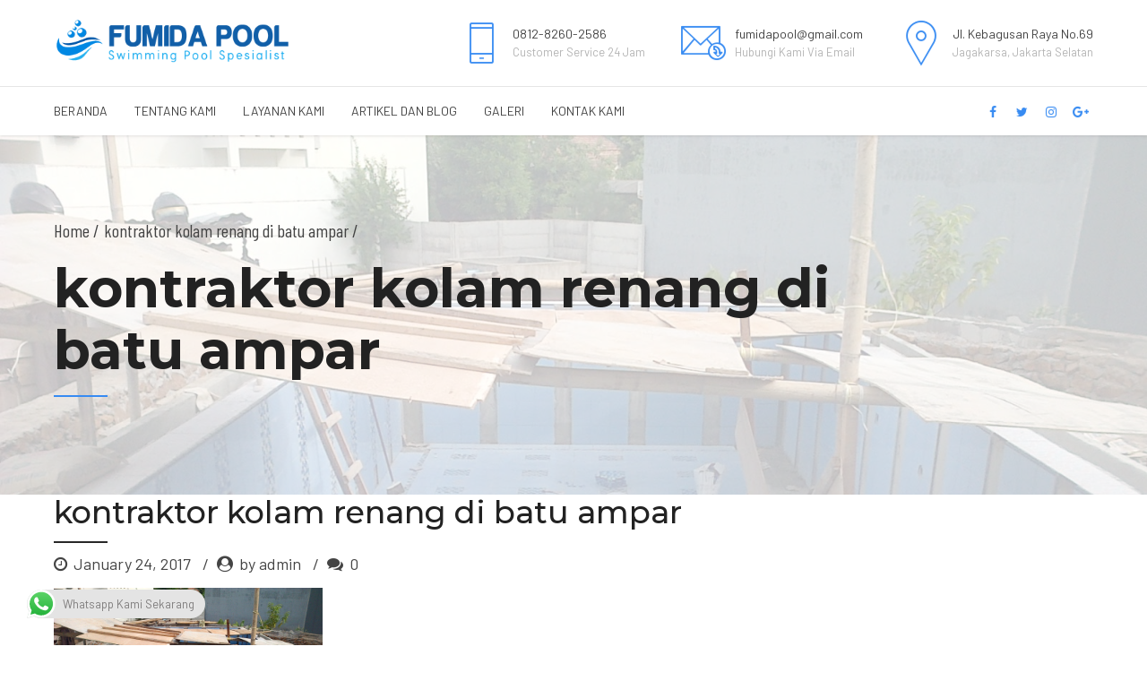

--- FILE ---
content_type: text/html; charset=UTF-8
request_url: https://kontraktorkolamrenang.co.id/jasa-kontraktor-kolam-renang-di-batu-ampar-jakarta-timur/kontraktor-kolam-renang-di-batu-ampar/
body_size: 23339
content:
<!DOCTYPE html>
<html lang="en-US"
	prefix="og: https://ogp.me/ns#"  data-bt-theme="Medicare 1.6.9">
<head>
	
	<meta property="twitter:card" content="summary"><meta property="og:title" content="kontraktor kolam renang di batu ampar" /><meta property="og:type" content="article" /><meta property="og:url" content="https://kontraktorkolamrenang.co.id/jasa-kontraktor-kolam-renang-di-batu-ampar-jakarta-timur/kontraktor-kolam-renang-di-batu-ampar/" />		<meta charset="UTF-8">
		<meta name="viewport" content="width=device-width, initial-scale=1, maximum-scale=1, user-scalable=no">
		<meta name="mobile-web-app-capable" content="yes">
		<meta name="apple-mobile-web-app-capable" content="yes"><title>kontraktor kolam renang di batu ampar | FUMIDA POOL</title>

		<!-- All in One SEO 4.1.7 -->
		<meta name="robots" content="max-image-preview:large" />
		<meta property="og:locale" content="en_US" />
		<meta property="og:site_name" content="FUMIDA POOL | Jasa Pembuatan Kolam Renang" />
		<meta property="og:type" content="article" />
		<meta property="og:title" content="kontraktor kolam renang di batu ampar | FUMIDA POOL" />
		<meta property="article:published_time" content="2017-01-24T02:54:45+00:00" />
		<meta property="article:modified_time" content="2017-01-24T02:55:03+00:00" />
		<meta name="twitter:card" content="summary" />
		<meta name="twitter:title" content="kontraktor kolam renang di batu ampar | FUMIDA POOL" />
		<meta name="google" content="nositelinkssearchbox" />
		<script type="application/ld+json" class="aioseo-schema">
			{"@context":"https:\/\/schema.org","@graph":[{"@type":"WebSite","@id":"https:\/\/kontraktorkolamrenang.co.id\/#website","url":"https:\/\/kontraktorkolamrenang.co.id\/","name":"FUMIDA POOL","description":"Jasa Pembuatan Kolam Renang","inLanguage":"en-US","publisher":{"@id":"https:\/\/kontraktorkolamrenang.co.id\/#organization"}},{"@type":"Organization","@id":"https:\/\/kontraktorkolamrenang.co.id\/#organization","name":"Fumida Pool","url":"https:\/\/kontraktorkolamrenang.co.id\/","logo":{"@type":"ImageObject","@id":"https:\/\/kontraktorkolamrenang.co.id\/#organizationLogo","url":"https:\/\/kontraktorkolamrenang.co.id\/wp-content\/uploads\/2020\/02\/Logo-4.png","width":720,"height":150},"image":{"@id":"https:\/\/kontraktorkolamrenang.co.id\/#organizationLogo"},"contactPoint":{"@type":"ContactPoint","telephone":"+6281282602586","contactType":"Customer Support"}},{"@type":"BreadcrumbList","@id":"https:\/\/kontraktorkolamrenang.co.id\/jasa-kontraktor-kolam-renang-di-batu-ampar-jakarta-timur\/kontraktor-kolam-renang-di-batu-ampar\/#breadcrumblist","itemListElement":[{"@type":"ListItem","@id":"https:\/\/kontraktorkolamrenang.co.id\/#listItem","position":1,"item":{"@type":"WebPage","@id":"https:\/\/kontraktorkolamrenang.co.id\/","name":"Home","description":"Anda Butuh Kontraktor Kolam Renang di Jakarta yang Profesional ? Hubungi Fumida Pool : 0812-8260-2586. Jasa Pembuatan Kolam Renang Profesional & Berpengalaman.","url":"https:\/\/kontraktorkolamrenang.co.id\/"},"nextItem":"https:\/\/kontraktorkolamrenang.co.id\/jasa-kontraktor-kolam-renang-di-batu-ampar-jakarta-timur\/kontraktor-kolam-renang-di-batu-ampar\/#listItem"},{"@type":"ListItem","@id":"https:\/\/kontraktorkolamrenang.co.id\/jasa-kontraktor-kolam-renang-di-batu-ampar-jakarta-timur\/kontraktor-kolam-renang-di-batu-ampar\/#listItem","position":2,"item":{"@type":"WebPage","@id":"https:\/\/kontraktorkolamrenang.co.id\/jasa-kontraktor-kolam-renang-di-batu-ampar-jakarta-timur\/kontraktor-kolam-renang-di-batu-ampar\/","name":"kontraktor kolam renang di batu ampar","url":"https:\/\/kontraktorkolamrenang.co.id\/jasa-kontraktor-kolam-renang-di-batu-ampar-jakarta-timur\/kontraktor-kolam-renang-di-batu-ampar\/"},"previousItem":"https:\/\/kontraktorkolamrenang.co.id\/#listItem"}]},{"@type":"Person","@id":"https:\/\/kontraktorkolamrenang.co.id\/author\/admin\/#author","url":"https:\/\/kontraktorkolamrenang.co.id\/author\/admin\/","name":"admin","image":{"@type":"ImageObject","@id":"https:\/\/kontraktorkolamrenang.co.id\/jasa-kontraktor-kolam-renang-di-batu-ampar-jakarta-timur\/kontraktor-kolam-renang-di-batu-ampar\/#authorImage","url":"https:\/\/secure.gravatar.com\/avatar\/c4e46c21177a04452979c11581d0742c?s=96&d=mm&r=g","width":96,"height":96,"caption":"admin"}},{"@type":"ItemPage","@id":"https:\/\/kontraktorkolamrenang.co.id\/jasa-kontraktor-kolam-renang-di-batu-ampar-jakarta-timur\/kontraktor-kolam-renang-di-batu-ampar\/#itempage","url":"https:\/\/kontraktorkolamrenang.co.id\/jasa-kontraktor-kolam-renang-di-batu-ampar-jakarta-timur\/kontraktor-kolam-renang-di-batu-ampar\/","name":"kontraktor kolam renang di batu ampar | FUMIDA POOL","inLanguage":"en-US","isPartOf":{"@id":"https:\/\/kontraktorkolamrenang.co.id\/#website"},"breadcrumb":{"@id":"https:\/\/kontraktorkolamrenang.co.id\/jasa-kontraktor-kolam-renang-di-batu-ampar-jakarta-timur\/kontraktor-kolam-renang-di-batu-ampar\/#breadcrumblist"},"author":"https:\/\/kontraktorkolamrenang.co.id\/author\/admin\/#author","creator":"https:\/\/kontraktorkolamrenang.co.id\/author\/admin\/#author","datePublished":"2017-01-24T02:54:45+07:00","dateModified":"2017-01-24T02:55:03+07:00"}]}
		</script>
		<!-- All in One SEO -->

<link rel='dns-prefetch' href='//fonts.googleapis.com' />
<link rel='dns-prefetch' href='//s.w.org' />
<link rel="alternate" type="application/rss+xml" title="FUMIDA POOL &raquo; Feed" href="https://kontraktorkolamrenang.co.id/feed/" />
<link rel="alternate" type="application/rss+xml" title="FUMIDA POOL &raquo; Comments Feed" href="https://kontraktorkolamrenang.co.id/comments/feed/" />
<link rel="alternate" type="application/rss+xml" title="FUMIDA POOL &raquo; kontraktor kolam renang di batu ampar Comments Feed" href="https://kontraktorkolamrenang.co.id/jasa-kontraktor-kolam-renang-di-batu-ampar-jakarta-timur/kontraktor-kolam-renang-di-batu-ampar/feed/" />
		<script type="text/javascript">
			window._wpemojiSettings = {"baseUrl":"https:\/\/s.w.org\/images\/core\/emoji\/13.1.0\/72x72\/","ext":".png","svgUrl":"https:\/\/s.w.org\/images\/core\/emoji\/13.1.0\/svg\/","svgExt":".svg","source":{"concatemoji":"https:\/\/kontraktorkolamrenang.co.id\/wp-includes\/js\/wp-emoji-release.min.js?ver=5.8.12"}};
			!function(e,a,t){var n,r,o,i=a.createElement("canvas"),p=i.getContext&&i.getContext("2d");function s(e,t){var a=String.fromCharCode;p.clearRect(0,0,i.width,i.height),p.fillText(a.apply(this,e),0,0);e=i.toDataURL();return p.clearRect(0,0,i.width,i.height),p.fillText(a.apply(this,t),0,0),e===i.toDataURL()}function c(e){var t=a.createElement("script");t.src=e,t.defer=t.type="text/javascript",a.getElementsByTagName("head")[0].appendChild(t)}for(o=Array("flag","emoji"),t.supports={everything:!0,everythingExceptFlag:!0},r=0;r<o.length;r++)t.supports[o[r]]=function(e){if(!p||!p.fillText)return!1;switch(p.textBaseline="top",p.font="600 32px Arial",e){case"flag":return s([127987,65039,8205,9895,65039],[127987,65039,8203,9895,65039])?!1:!s([55356,56826,55356,56819],[55356,56826,8203,55356,56819])&&!s([55356,57332,56128,56423,56128,56418,56128,56421,56128,56430,56128,56423,56128,56447],[55356,57332,8203,56128,56423,8203,56128,56418,8203,56128,56421,8203,56128,56430,8203,56128,56423,8203,56128,56447]);case"emoji":return!s([10084,65039,8205,55357,56613],[10084,65039,8203,55357,56613])}return!1}(o[r]),t.supports.everything=t.supports.everything&&t.supports[o[r]],"flag"!==o[r]&&(t.supports.everythingExceptFlag=t.supports.everythingExceptFlag&&t.supports[o[r]]);t.supports.everythingExceptFlag=t.supports.everythingExceptFlag&&!t.supports.flag,t.DOMReady=!1,t.readyCallback=function(){t.DOMReady=!0},t.supports.everything||(n=function(){t.readyCallback()},a.addEventListener?(a.addEventListener("DOMContentLoaded",n,!1),e.addEventListener("load",n,!1)):(e.attachEvent("onload",n),a.attachEvent("onreadystatechange",function(){"complete"===a.readyState&&t.readyCallback()})),(n=t.source||{}).concatemoji?c(n.concatemoji):n.wpemoji&&n.twemoji&&(c(n.twemoji),c(n.wpemoji)))}(window,document,window._wpemojiSettings);
		</script>
		<script>window.bt_bb_preview = false</script><script>window.bt_bb_custom_elements = true;</script><style type="text/css">
img.wp-smiley,
img.emoji {
	display: inline !important;
	border: none !important;
	box-shadow: none !important;
	height: 1em !important;
	width: 1em !important;
	margin: 0 .07em !important;
	vertical-align: -0.1em !important;
	background: none !important;
	padding: 0 !important;
}
</style>
	<link rel='stylesheet' id='litespeed-cache-dummy-css'  href='https://kontraktorkolamrenang.co.id/wp-content/plugins/litespeed-cache/assets/css/litespeed-dummy.css?ver=5.8.12' type='text/css' media='all' />
<link rel='stylesheet' id='wp-block-library-css'  href='https://kontraktorkolamrenang.co.id/wp-includes/css/dist/block-library/style.min.css?ver=5.8.12' type='text/css' media='all' />
<link rel='stylesheet' id='contact-form-7-css'  href='https://kontraktorkolamrenang.co.id/wp-content/plugins/contact-form-7/includes/css/styles.css?ver=5.5.4' type='text/css' media='all' />
<link rel='stylesheet' id='kk-star-ratings-css'  href='https://kontraktorkolamrenang.co.id/wp-content/plugins/kk-star-ratings/src/core/public/css/kk-star-ratings.min.css?ver=5.2.4' type='text/css' media='all' />
<link rel='stylesheet' id='mptt-style-css'  href='https://kontraktorkolamrenang.co.id/wp-content/plugins/mp-timetable/media/css/style.css?ver=2.4.5' type='text/css' media='all' />
<link rel='stylesheet' id='ez-icomoon-css'  href='https://kontraktorkolamrenang.co.id/wp-content/plugins/easy-table-of-contents/vendor/icomoon/style.min.css?ver=2.0.17' type='text/css' media='all' />
<link rel='stylesheet' id='ez-toc-css'  href='https://kontraktorkolamrenang.co.id/wp-content/plugins/easy-table-of-contents/assets/css/screen.min.css?ver=2.0.17' type='text/css' media='all' />
<style id='ez-toc-inline-css' type='text/css'>
div#ez-toc-container p.ez-toc-title {font-size: 120%;}div#ez-toc-container p.ez-toc-title {font-weight: 500;}div#ez-toc-container ul li {font-size: 95%;}
</style>
<link rel='stylesheet' id='medicare-style-css'  href='https://kontraktorkolamrenang.co.id/wp-content/themes/medicare/style.css?ver=5.8.12' type='text/css' media='screen' />
<style id='medicare-style-inline-css' type='text/css'>
a:hover{ color: #378bf2;} select, input{font-family: Barlow;} body{font-family: Barlow;} h1, h2, h3, h4, h5, h6{ font-family: Montserrat;} a:hover{color: #378bf2;} .btLoader{ border-right: 2px solid #378bf2;} .btBreadCrumbs{ font-family: Barlow Condensed;} .btPageHeadline header .dash .headline:after{ background: #378bf2;} .btAccentColorBackground{background-color: #378bf2 !important;} .btAleternateColorBackground{background-color: #282828 !important;} .topTools .btIconWidgetIcon:hover .btIco .btIcoHolder em, .btIconWidget .btIconWidgetIcon:hover .btIco .btIcoHolder em{color: #378bf2 !important;} .menuPort{font-family: Barlow;} .menuPort nav ul li a:hover{color: #378bf2 !important;} .menuPort nav > ul > li.menu-item-has-children > a:before{ border-bottom: 6px solid #378bf2;} .btMenuHorizontal .menuPort nav > ul > li.current-menu-ancestor > a, .btMenuHorizontal .menuPort nav > ul > li.current-menu-item > a{-webkit-box-shadow: 0 -3px 0 0 #378bf2 inset; box-shadow: 0 -3px 0 0 #378bf2 inset;} .btMenuHorizontal .menuPort nav > ul > li > ul li.current-menu-ancestor > a, .btMenuHorizontal .menuPort nav > ul > li > ul li.current-menu-item > a{color: #378bf2 !important;} .btMenuVertical nav li.current-menu-ancestor > a, .btMenuVertical nav li.current-menu-item > a{color: #378bf2 !important;} .subToggler:before{ color: #378bf2;} body.btMenuHorizontal .menuPort ul ul li:first-child > a{border-top: 3px solid #378bf2;} body.btMenuHorizontal .menuPort > nav > ul > li.btMenuWideDropdown > ul > li > a, body.btMenuHorizontal .menuPort > nav > ul > li.btMenuWideDropdown > ul > li:first-child > a{border-top: 3px solid #378bf2;} .btVerticalMenuTrigger:hover .btIco:before, .btVerticalMenuTrigger:hover .btIco:after{border-top-color: #378bf2;} .btVerticalMenuTrigger:hover .btIco .btIcoHolder:after{border-top-color: #378bf2;} @media (min-width: 1200px){.btMenuVerticalOn .btVerticalMenuTrigger .btIco a:before{color: #378bf2 !important;} }.topBar .widget_search button:hover:before, .topBarInMenu .widget_search button:hover:before{color: #378bf2;} .btDarkSkin .topBar .widget_search button:hover:before, .btDarkSkin .topBarInMenu .widget_search button:hover:before, .btLightSkin .btDarkSkin .topBar .widget_search button:hover:before, .btLightSkin .btDarkSkin .topBarInMenu .widget_search button:hover:before{color: #378bf2;} .btLightSkin button:hover:before, .btDarkSkin .btLightSkin button:hover:before{color: #378bf2;} .topBarInLogoAreaCell{border: 0 solid #378bf2;} .topBarInLogoAreaCell .btSpecialHeaderIcon .btIconWidgetIcon .btIco .btIcoHolder:before, .topBarInLogoAreaCell .btSpecialHeaderIcon .btIconWidgetIcon .btIco .btIcoHolder:after{color: #282828;} .topTools.btTopToolsLeft .btIco .btIcoHolder{background-color: #378bf2;} .topTools.btTopToolsLeft .btIco .btIcoHolder:hover{background-color: #282828;} .topTools.btTopToolsLeft .btSpecialHeaderIcon .btIco .btIcoHolder{background-color: #282828;} .topTools.btTopToolsLeft .btSpecialHeaderIcon .btIco .btIcoHolder:hover{background-color: #378bf2;} .infoToggler:before{background-color: #378bf2; border: 1px solid #378bf2;} .infoToggler:after{ color: #378bf2; border: 1px solid #378bf2;} .infoToggler.on:after{ background-color: #378bf2;} .infoToggler.on:before{ color: #378bf2;} .btSiteFooter .menu li.btPageTop a:after, .btSiteFooter .menu li.btPageTop a:before{ color: #282828;} .btSiteFooter .menu a:hover{color: #378bf2;} .btCustomMenu ul li a:hover{color: #378bf2;} .btCustomMenu ul li.btPageTop a:after{ color: #282828;} .btInlineFooterMenu.btCustomMenu ul > li > a{ color: #378bf2;} .btFooterWrap.btDarkSkin .btBox h4 .headline a:hover, .btFooterWrap.btLightSkin .btBox h4 .headline a:hover{color: #378bf2;} #boldSiteFooterWidgetsRow .btSpecialHeaderIcon .btIconWidgetIcon .btIco .btIcoHolder:before, #boldSiteFooterWidgetsRow .btSpecialHeaderIcon .btIconWidgetIcon .btIco .btIcoHolder:after{color: #282828;} .sticky .headline{color: #378bf2;} .headline a{color: #378bf2;} .single-portfolio h1, .single-post h1, .single-portfolio h2, .single-post h2{ color: #378bf2;} .portfolioItem dt, .btPortfolioSingleItemColumns dt{color: #378bf2;} .btArticleListItem.btBlogColumnView .btArticleListBodyAuthor a, .btPostSingleItemColumns .btArticleListBodyAuthor a{color: #378bf2 !important;} .commentTxt p.edit-link a:hover, .commentTxt p.reply a:hover{color: #378bf2;} .btBox > h4{ font-family: Barlow Condensed;} .btBox > h4:after{ background-color: #378bf2;} .btBox ul li a:hover{color: #378bf2;} .btBox.widget_calendar table caption{background: #378bf2; font-family: Montserrat;} .btBox.widget_archive ul li a:hover, .btBox.widget_categories ul li a:hover, .btCustomMenu ul li a:hover{border-bottom: 1px solid #378bf2;} .btDarkSkin .btBox.widget_archive ul li a:hover, .btLightSkin .btDarkSkin .btBox.widget_archive ul li a:hover, .btDarkSkin .btBox.widget_categories ul li a:hover, .btLightSkin .btDarkSkin .btBox.widget_categories ul li a:hover{border-bottom: 1px solid #378bf2;} .btBox.widget_rss li a.rsswidget{font-family: Montserrat;} .btBox.widget_rss li cite:before{ color: #378bf2;} .btBox .btSearch button, .btBox .btSearch input[type=submit], form.woocommerce-product-search button, form.woocommerce-product-search input[type=submit]{ background: #378bf2;} .btBox .btSearch button:hover, form.woocommerce-product-search button:hover{background: #0d64cf;} form.wpcf7-form input[type="text"], form.wpcf7-form input[type="password"], form.wpcf7-form input[type="email"], form.wpcf7-form input[type="date"], form.wpcf7-form textarea, form.wpcf7-form .fancy-select .trigger{ font-family: Barlow;} form.wpcf7-form input[type="text"]:focus, form.wpcf7-form input[type="password"]:focus, form.wpcf7-form input[type="email"]:focus, form.wpcf7-form input[type="date"]:focus, form.wpcf7-form textarea:focus, form.wpcf7-form .fancy-select .trigger.open{-webkit-box-shadow: 0 0 0 2px #378bf2 inset; box-shadow: 0 0 0 2px #378bf2 inset;} form.wpcf7-form p span.required:after, form.wpcf7-form p span.bt_bb_required:after{ color: #378bf2 !important;} form.wpcf7-form .wpcf7-submit{ background-color: #378bf2;} form.wpcf7-form .wpcf7-submit:hover{background: #020202;} .fancy-select ul.options > li:hover{color: #378bf2;} .btBox .tagcloud a, .btTags ul a{ background: #378bf2;} .btBox .tagcloud a:hover, .btTags ul a:hover{background: #0d64cf;} .recentTweets small:before{ color: #378bf2;} .btContentHolder blockquote{ font-family: Barlow;} .btContentHolder table tr th, .btContentHolder table thead tr th{background: #378bf2;} .post-password-form input[type="submit"]{ background: #378bf2; font-family: Montserrat;} .btPagination .paging a:hover:after{background: #378bf2;} .articleSideGutter a{color: #378bf2;} .comment-respond .btnOutline button[type="submit"]{font-family: Montserrat;} a#cancel-comment-reply-link{ font-family: Barlow;} a#cancel-comment-reply-link:hover{color: #378bf2;} span.btHighlight{ background-color: #378bf2;} a.btContinueReading{background: #378bf2;} a.btContinueReading:hover{background: #0d64cf;} .btIco .btIcoHolder:before, .btIco .btIcoHolder:after{color: #378bf2;} .btDarkSkin .btTopToolsRight .btIconWidget:hover .btIco .btIcoHolder:before, .btDarkSkin .btTopToolsRight .btIconWidget:hover .btIco .btIcoHolder:after, .btLightSkin .btDarkSkin .btTopToolsRight .btIconWidget:hover .btIco .btIcoHolder:before, .btLightSkin .btDarkSkin .btTopToolsRight .btIconWidget:hover .btIco .btIcoHolder:after{color: #378bf2;} .btLightSkin .btTopToolsRight .btIconWidget:hover .btIco .btIcoHolder:before, .btLightSkin .btTopToolsRight .btIconWidget:hover .btIco .btIcoHolder:after, .btDarkSkin .btLightSkin .btTopToolsRight .btIconWidget:hover .btIco .btIcoHolder:before, .btDarkSkin .btLightSkin .btTopToolsRight .btIconWidget:hover .btIco .btIcoHolder:after{color: #378bf2;} .btIco.btIcoWhiteType .btIcoHolder em{ color: #378bf2;} .btIco.btIcoFilledType.btIcoAccentColor .btIcoHolder em, .btIco.btIcoOutlineType.btIcoAccentColor:hover .btIcoHolder em{-webkit-box-shadow: 0 0 0 1em #378bf2 inset; box-shadow: 0 0 0 1em #378bf2 inset;} .btIco.btIcoFilledType.btIcoAccentColor:hover .btIcoHolder em, .btIco.btIcoOutlineType.btIcoAccentColor .btIcoHolder em{-webkit-box-shadow: 0 0 0 1px #378bf2 inset; box-shadow: 0 0 0 1px #378bf2 inset;} .btIco.btIcoFilledType.btIcoAccentColor:hover .btIcoHolder:before, .btIco.btIcoFilledType.btIcoAccentColor:hover .btIcoHolder:after, .btIco.btIcoOutlineType.btIcoAccentColor .btIcoHolder:before, .btIco.btIcoOutlineType.btIcoAccentColor .btIcoHolder:after{color: #378bf2;} .btIco.btIcoFilledType.btIcoAccentColor.btIcoBigSize:hover .btIcoHolder em, .btIco.btIcoOutlineType.btIcoAccentColor.btIcoBigSize .btIcoHolder em{-webkit-box-shadow: 0 0 0 2px #378bf2 inset; box-shadow: 0 0 0 2px #378bf2 inset;} .btIco.btIcoFilledType.btIcoAlterColor .btIcoHolder em, .btIco.btIcoOutlineType.btIcoAlterColor:hover .btIcoHolder em{-webkit-box-shadow: 0 0 0 1em #282828 inset; box-shadow: 0 0 0 1em #282828 inset;} .btIco.btIcoFilledType.btIcoAlterColor:hover .btIcoHolder em, .btIco.btIcoOutlineType.btIcoAlterColor .btIcoHolder em{-webkit-box-shadow: 0 0 0 1px #282828 inset; box-shadow: 0 0 0 1px #282828 inset;} .btIco.btIcoFilledType.btIcoAlterColor:hover .btIcoHolder:before, .btIco.btIcoFilledType.btIcoAlterColor:hover .btIcoHolder:after, .btIco.btIcoOutlineType.btIcoAlterColor .btIcoHolder:before, .btIco.btIcoOutlineType.btIcoAlterColor .btIcoHolder:after{color: #282828;} .btIco.btIcoFilledType.btIcoAlterColor.btIcoBigSize:hover .btIcoHolder em, .btIco.btIcoOutlineType.btIcoAlterColor.btIcoBigSize .btIcoHolder em{-webkit-box-shadow: 0 0 0 2px #282828 inset; box-shadow: 0 0 0 2px #282828 inset;} .btLightSkin .btIco.btIcoDefaultType.btIcoAccentColor .btIcoHolder:before, .btLightSkin .btIco.btIcoDefaultType.btIcoAccentColor .btIcoHolder:after, .btLightSkin .btIco.btIcoDefaultType.btIcoDefaultColor:hover .btIcoHolder:before, .btLightSkin .btIco.btIcoDefaultType.btIcoDefaultColor:hover .btIcoHolder:after, .btDarkSkin .btLightSkin .btIco.btIcoDefaultType.btIcoAccentColor .btIcoHolder:before, .btDarkSkin .btLightSkin .btIco.btIcoDefaultType.btIcoAccentColor .btIcoHolder:after, .btDarkSkin .btLightSkin .btIco.btIcoDefaultType.btIcoDefaultColor:hover .btIcoHolder:before, .btDarkSkin .btLightSkin .btIco.btIcoDefaultType.btIcoDefaultColor:hover .btIcoHolder:after, .btDarkSkin .btIco.btIcoDefaultType.btIcoAccentColor .btIcoHolder:before, .btDarkSkin .btIco.btIcoDefaultType.btIcoAccentColor .btIcoHolder:after, .btDarkSkin .btIco.btIcoDefaultType.btIcoDefaultColor:hover .btIcoHolder:before, .btDarkSkin .btIco.btIcoDefaultType.btIcoDefaultColor:hover .btIcoHolder:after, .btLightSkin .btDarkSkin .btIco.btIcoDefaultType.btIcoAccentColor .btIcoHolder:before, .btLightSkin .btDarkSkin .btIco.btIcoDefaultType.btIcoAccentColor .btIcoHolder:after, .btLightSkin .btDarkSkin .btIco.btIcoDefaultType.btIcoDefaultColor:hover .btIcoHolder:before, .btLightSkin .btDarkSkin .btIco.btIcoDefaultType.btIcoDefaultColor:hover .btIcoHolder:after{color: #378bf2;} .btLightSkin .btIco.btIcoDefaultType.btIcoAlterColor .btIcoHolder:before, .btLightSkin .btIco.btIcoDefaultType.btIcoAlterColor .btIcoHolder:after, .btLightSkin .btIco.btIcoDefaultType.btIcoDefaultColor:hover .btIcoHolder:before, .btLightSkin .btIco.btIcoDefaultType.btIcoDefaultColor:hover .btIcoHolder:after, .btDarkSkin .btLightSkin .btIco.btIcoDefaultType.btIcoAlterColor .btIcoHolder:before, .btDarkSkin .btLightSkin .btIco.btIcoDefaultType.btIcoAlterColor .btIcoHolder:after, .btDarkSkin .btLightSkin .btIco.btIcoDefaultType.btIcoDefaultColor:hover .btIcoHolder:before, .btDarkSkin .btLightSkin .btIco.btIcoDefaultType.btIcoDefaultColor:hover .btIcoHolder:after, .btDarkSkin .btIco.btIcoDefaultType.btIcoAlterColor .btIcoHolder:before, .btDarkSkin .btIco.btIcoDefaultType.btIcoAlterColor .btIcoHolder:after, .btDarkSkin .btIco.btIcoDefaultType.btIcoDefaultColor:hover .btIcoHolder:before, .btDarkSkin .btIco.btIcoDefaultType.btIcoDefaultColor:hover .btIcoHolder:after, .btLightSkin .btDarkSkin .btIco.btIcoDefaultType.btIcoAlterColor .btIcoHolder:before, .btLightSkin .btDarkSkin .btIco.btIcoDefaultType.btIcoAlterColor .btIcoHolder:after, .btLightSkin .btDarkSkin .btIco.btIcoDefaultType.btIcoDefaultColor:hover .btIcoHolder:before, .btLightSkin .btDarkSkin .btIco.btIcoDefaultType.btIcoDefaultColor:hover .btIcoHolder:after{color: #282828;} .btAccentColorBackground .btIco.btIcoDefaultType.btIcoDefaultColor:hover .btIcoHolder:before, .btAccentColorBackground .btIco.btIcoDefaultType.btIcoDefaultColor:hover .btIcoHolder:after{color: #282828 !important;} .btIcoAccentColor span{color: #378bf2;} .btIcoAlterColor span{color: #282828;} .btIcoDefaultColor:hover span, .btIcoDefaultColor:hover a.btIcoHolder:after{color: #378bf2 !important;} .btCircleIcon.btAccentColorCircle.btFilledCircle, .btCircleIcon.btAccentColorCircle.btFilledCircle:hover{border-color: #378bf2; background-color: #378bf2;} .btCircleIcon.btAccentColorCircle.btHollowCircle, .btCircleIcon.btAccentColorCircle.btHollowCircle:hover{border-color: #378bf2; color: #378bf2;} .btCircleIcon.btAlternateColorCircle.btFilledCircle, .btCircleIcon.btAlternateColorCircle.btFilledCircle:hover{border-color: #282828; background-color: #282828;} .btCircleIcon.btAlternateColorCircle.btHollowCircle, .btCircleIcon.btAlternateColorCircle.btHollowCircle:hover{border-color: #282828; color: #282828;} .btnFilledStyle.btnAccentColor, .btnOutlineStyle.btnAccentColor:hover{background-color: #378bf2; border: 2px solid #378bf2;} .btnFilledStyle.btnAlternateColor, .btnOutlineStyle.btnAlternateColor:hover{background-color: #282828; border: 2px solid #282828;} .btnFilledStyle.btnAccentColor:hover{background-color: #0d64cf; border: 2px solid #0d64cf;} .btnFilledStyle.btnAlternateColor:hover{background-color: #020202; border: 2px solid #020202;} .btnOutlineStyle.btnAccentColor{ border: 2px solid #378bf2; color: #378bf2;} .btnOutlineStyle.btnAccentColor span, .btnOutlineStyle.btnAccentColor span:before, .btnOutlineStyle.btnAccentColor a, .btnOutlineStyle.btnAccentColor .btIco a:before, .btnOutlineStyle.btnAccentColor button{color: #378bf2 !important;} .btnOutlineStyle.btnAlternateColor{ border: 2px solid #282828; color: #282828;} .btnOutlineStyle.btnAlternateColor span, .btnOutlineStyle.btnAlternateColor span:before, .btnOutlineStyle.btnAlternateColor a, .btnOutlineStyle.btnAlternateColor .btIco a:before, .btnOutlineStyle.btnAlternateColor button{color: #282828 !important;} .btnBorderlessStyle.btnAccentColor span, .btnBorderlessStyle.btnNormalColor:hover span, .btnBorderlessStyle.btnAccentColor span:before, .btnBorderlessStyle.btnNormalColor:hover span:before, .btnBorderlessStyle.btnAccentColor a, .btnBorderlessStyle.btnNormalColor:hover a, .btnBorderlessStyle.btnAccentColor .btIco a:before, .btnBorderlessStyle.btnNormalColor:hover .btIco a:before, .btnBorderlessStyle.btnAccentColor button, .btnBorderlessStyle.btnNormalColor:hover button{color: #378bf2;} .btnBorderlessStyle.btnAlternateColor span, .btnBorderlessStyle.btnAlternateColor span:before, .btnBorderlessStyle.btnAlternateColor a, .btnBorderlessStyle.btnAlternateColor .btIco a:before, .btnBorderlessStyle.btnAlternateColor button{color: #282828;} .btCounterHolder{font-family: Montserrat;} .btProgressContent .btProgressAnim{background-color: #378bf2;} .btProgressBarLineStyle .btProgressContent .btProgressAnim{ color: #378bf2; border-bottom: 4px solid #378bf2;} .captionTxt:before{color: #378bf2;} .btPriceTable .btPriceTableHeader{background: #378bf2;} .btLightSkin .btDarkSkin .btPriceTableSticker, .btDarkSkin .btLightSkin .btDarkSkin .btPriceTableSticker{background: #282828;} .btDarkSkin .btDarkSkin .btPriceTableSticker, .btLightSkin .btDarkSkin .btDarkSkin .btPriceTableSticker{ color: #378bf2;} .header .btSuperTitle{font-family: Barlow Condensed;} .header .btSubTitle{font-family: Barlow;} .btLightSkin .btAlternateDash.btDash .dash:after, .btLightSkin .btAlternateDash.btDash .dash:before, .btDarkSkin .btLightSkin .btAlternateDash.btDash .dash:after, .btDarkSkin .btLightSkin .btAlternateDash.btDash .dash:before, .btDarkSkin .btAlternateDash.btDash .dash:after, .btDarkSkin .btAlternateDash.btDash .dash:before, .btLightSkin .btDarkSkin .btAlternateDash.btDash .dash:after, .btLightSkin .btDarkSkin .btAlternateDash.btDash .dash:before{-webkit-box-shadow: 0 2px 0 0 #282828 inset; box-shadow: 0 2px 0 0 #282828 inset;} .btLightSkin .btAccentDash.btDash .dash:after, .btLightSkin .btAccentDash.btDash .dash:before, .btDarkSkin .btLightSkin .btAccentDash.btDash .dash:after, .btDarkSkin .btLightSkin .btAccentDash.btDash .dash:before, .btDarkSkin .btAccentDash.btDash .dash:after, .btDarkSkin .btAccentDash.btDash .dash:before, .btLightSkin .btDarkSkin .btAccentDash.btDash .dash:after, .btLightSkin .btDarkSkin .btAccentDash.btDash .dash:before{-webkit-box-shadow: 0 2px 0 0 #378bf2 inset; box-shadow: 0 2px 0 0 #378bf2 inset;} .header.small .dash:after, .header.small .dash:before{-webkit-box-shadow: 0 1px 0 0 #378bf2 inset; box-shadow: 0 1px 0 0 #378bf2 inset;} .btGridContent .header .btSuperTitle a:hover{color: #378bf2;} .btCatFilter{ font-family: Barlow;} .btCatFilter .btCatFilterItem:after{ background: #378bf2;} .btCatFilter .btCatFilterItem:hover{color: #378bf2;} .btMediaBox.btQuote, .btMediaBox.btLink{background-color: #378bf2;} h4.nbs.nsPrev a:hover:before, h4.nbs.nsNext a:hover:after{background-color: #378bf2;} .btGhost h4.nbs.nsPrev a:hover:before, .btGhost h4.nbs.nsNext a:hover:after{background-color: #378bf2 !important;} .slided .slick-dots li.slick-active button, .slided .slick-dots li.slick-active button:hover, .btDarkSkin .slided .slick-dots li.slick-active button, .btLightSkin .btDarkSkin .slided .slick-dots li.slick-active button, .btDarkSkin .slided .slick-dots li.slick-active button:hover, .btLightSkin .btDarkSkin .slided .slick-dots li.slick-active button:hover{background-color: #378bf2;} .btGetInfo{ background: #378bf2;} .btCloseGhost .btIco .btIcoHolder:after{color: #378bf2;} .btInfoBarMeta p strong{color: #378bf2;} .btLightSkin .tabsHeader li.on span, .btDarkSkin .btLightSkin .tabsHeader li.on span, .btLightSkin .tabsHeader li.on a, .btDarkSkin .btLightSkin .tabsHeader li.on a{-webkit-box-shadow: 0 -2px 0 0 #378bf2 inset; box-shadow: 0 -2px 0 0 #378bf2 inset;} .btLightSkin .tabsVertical .tabAccordionTitle.on, .btDarkSkin .btLightSkin .tabsVertical .tabAccordionTitle.on, .btDarkSkin .tabsVertical .tabAccordionTitle.on, .btLightSkin .btDarkSkin .tabsVertical .tabAccordionTitle.on{background-color: #378bf2; -webkit-box-shadow: -52px 0 0 #0d64cf inset; box-shadow: -52px 0 0 #0d64cf inset;} .rtl.btLightSkin .tabsVertical .tabAccordionTitle.on, .rtl.btDarkSkin .btLightSkin .tabsVertical .tabAccordionTitle.on, .rtl.btDarkSkin .tabsVertical .tabAccordionTitle.on, .rtl.btLightSkin .btDarkSkin .tabsVertical .tabAccordionTitle.on{-webkit-box-shadow: 52px 0 0 #0d64cf inset; box-shadow: 52px 0 0 #0d64cf inset;} .tabsVertical .tabAccordionTitle:before{color: #378bf2;} .tabAccordionTitle.on{background: #378bf2;} .btSingleLatestPostFooter a.btArticleComments{border-left: 1px solid #378bf2;} .demos span{background-color: #378bf2;} .btWorkingHoursInnerLink a{background-color: #282828;} .btWorkingHoursInnerLink a:hover{ background-color: #378bf2;} .btDarkSkin .btGoogleMapsWrap, .btLightSkin .btDarkSkin .btGoogleMapsWrap{background-color: #282828;} span.btInfoPaneToggler{background-color: #378bf2;} input[type="text"], input[type="password"], input[type="email"], input[type="date"], input[type="tel"], textarea, .fancy-select .trigger, .select2-container .select2-choice{font-family: Barlow;} input[type="text"]:focus, input[type="password"]:focus, input[type="email"]:focus, input[type="tel"]:focus, textarea:focus, .fancy-select .trigger.open, .select2-container.select2-dropdown-open .select2-choice{-webkit-box-shadow: 0 0 0 2px #378bf2 inset; box-shadow: 0 0 0 2px #378bf2 inset;} .btSpecTypeDropdown .fancy-select .trigger.open{-webkit-box-shadow: 0 0 0 2px #378bf2 inset; box-shadow: 0 0 0 2px #378bf2 inset;} .wCheckBox:before{background-color: #378bf2;} .btCustomList li a:before{ color: #378bf2;} .btCustomList li a:hover:before{ background-color: #378bf2;} .btLightSkin .btCustomList li a:hover, .btDarkSkin .btLightSkin .btCustomList li a:hover, .btDarkSkin .btCustomList li a:hover, .btLightSkin .btDarkSkin .btCustomList li a:hover{background-color: #378bf2;} .btLightSkin .btCustomList li a:hover:before, .btDarkSkin .btLightSkin .btCustomList li a:hover:before, .btDarkSkin .btCustomList li a:hover:before, .btLightSkin .btDarkSkin .btCustomList li a:hover:before{background-color: #0d64cf;} div.wpcf7-validation-errors{border-color: #378bf2; color: #378bf2;} .ui-datepicker.ui-widget, .btDatePicker#ui-datepicker-div{font-family: Barlow;} .ui-datepicker.ui-widget .ui-datepicker-header{background: #378bf2;} .ui-datepicker.ui-widget tbody tr td a.ui-state-default.ui-state-active{-webkit-box-shadow: 0 0 0 20px #282828 inset; box-shadow: 0 0 0 20px #282828 inset;} .ui-datepicker.ui-widget tbody tr td a.ui-state-default.ui-state-highlight{-webkit-box-shadow: 0 0 0 20px #378bf2 inset; box-shadow: 0 0 0 20px #378bf2 inset;} .ui-datepicker.ui-widget tbody tr td a.ui-state-default.ui-state-hover{-webkit-box-shadow: 0 0 0 2px #378bf2 inset; box-shadow: 0 0 0 2px #378bf2 inset; color: #378bf2;} .slick-dots li.slick-active button, .slick-dots li.slick-active button:hover{background-color: #378bf2 !important;} button.slick-arrow{ background: #378bf2;} button.slick-arrow:hover{background-color: #378bf2;} .btLightSkin button.slick-arrow:hover, .btDarkSkin .btLightSkin button.slick-arrow:hover, .btDarkSkin button.slick-arrow:hover, .btLightSkin .btDarkSkin button.slick-arrow:hover{background-color: #378bf2;} .bt_bb_arrows_size_large button.slick-arrow:after{ -webkit-box-shadow: 0 0 0 1px #378bf2 inset; box-shadow: 0 0 0 1px #378bf2 inset;} .bt_bb_arrows_size_large button.slick-arrow:hover:after{-webkit-box-shadow: 0 0 0 1em #378bf2 inset; box-shadow: 0 0 0 1em #378bf2 inset;} .bt_bb_color_scheme_2 .bt_bb_arrows_size_large button.slick-arrow:hover:before, .bt_bb_color_scheme_5 .bt_bb_arrows_size_large button.slick-arrow:hover:before{color: #378bf2;} .wpcf7-form input:not([type='checkbox']):not([type='radio']).wpcf7-submit{ font-family: Barlow; background: #378bf2;} .wpcf7-form input:not([type='checkbox']):not([type='radio']).wpcf7-submit:hover{background: #0d64cf !important;} .wpcf7-form .btAlterSubmit input:not([type='checkbox']):not([type='radio']).wpcf7-submit{background: #282828;} .wpcf7-form .btAlterSubmit input:not([type='checkbox']):not([type='radio']).wpcf7-submit:hover{background: #020202 !important;} div.wpcf7 .btSubscribe input[type='submit']{ background: #378bf2 !important;} div.wpcf7 .btFooterSubscribe input[type='submit']{ background: #282828 !important;} div.wpcf7 .btFooterSubscribe input[type='submit']:hover{background: #020202;} .bt_bb_progress_bar_advanced > p{ font-family: Montserrat;} .btLightSkin .bt_bb_features_table table thead tr th, .btDarkSkin .btLightSkin .bt_bb_features_table table thead tr th{border-bottom-color: #378bf2;} .btDarkSkin .bt_bb_features_table table thead tr th, .btLightSkin .btDarkSkin .bt_bb_features_table table thead tr th{border-bottom-color: #378bf2;} .bt_bb_features_table table tbody tr td .bt_bb_features_table_yes:after{ color: #378bf2;} .bt_bb_masonry_image_grid .bt_bb_grid_item .bt_bb_grid_item_inner_image:after{ color: #378bf2;} .bt_bb_post_grid_loader{ border-right: 2px solid #378bf2;} .bt_bb_post_grid_filter{ font-family: Barlow;} .bt_bb_post_grid_filter .bt_bb_post_grid_filter_item:after{ background: #378bf2;} .bt_bb_post_grid_filter .bt_bb_post_grid_filter_item:hover{color: #378bf2;} .bt_bb_masonry_portfolio_grid .bt_bb_masonry_post_grid_content .bt_bb_grid_item .bt_bb_grid_item_post_content .bt_bb_grid_item_category{font-family: Barlow Condensed;} .bt_bb_masonry_portfolio_grid .bt_bb_masonry_post_grid_content .bt_bb_grid_item .bt_bb_grid_item_post_content .bt_bb_grid_item_post_title a{color: #378bf2;} .bt_bb_masonry_portfolio_grid .bt_bb_masonry_post_grid_content .bt_bb_grid_item .bt_bb_grid_item_post_content .bt_bb_grid_item_post_title:before{ background: #282828;} .bt_bb_masonry_portfolio_grid .bt_bb_masonry_post_grid_content .bt_bb_grid_item .bt_bb_grid_item_post_content .bt_bb_grid_item_meta{ font-family: Barlow;} .bt_bb_masonry_portfolio_grid .bt_bb_masonry_post_grid_content .bt_bb_grid_item .bt_bb_grid_item_post_content .bt_bb_grid_item_post_share .btIco:hover .btIcoHolder:after{color: #378bf2;} .bt_bb_masonry_portfolio_tiles .bt_bb_grid_item .bt_bb_grid_item_inner .bt_bb_grid_item_inner_content .bt_bb_grid_item_post_title:before{ color: #378bf2;} .bt_bb_masonry_portfolio_tiles .bt_bb_grid_item .bt_bb_grid_item_inner .bt_bb_grid_item_inner_content .bt_bb_grid_item_post_title + .bt_bb_grid_item_post_excerpt:before{ background: #282828;} .bt_bb_twitter .bt_bb_twitter_item a{color: #378bf2;} .bt_bb_slider .slick-dots li.slick-active button, .bt_bb_slider .slick-dots li.slick-active button:hover, .btDarkSkin .bt_bb_slider .slick-dots li.slick-active button, .btLightSkin .btDarkSkin .bt_bb_slider .slick-dots li.slick-active button, .btDarkSkin .bt_bb_slider .slick-dots li.slick-active button:hover, .btLightSkin .btDarkSkin .bt_bb_slider .slick-dots li.slick-active button:hover{background-color: #378bf2;} .mfp-gallery button.mfp-close{ color: #378bf2;} .mfp-gallery button.mfp-arrow:hover{background: #378bf2;} .btSidebar .btIconWidget .btIconWidgetContent .btIconWidgetTitle{font-family: Montserrat;} .btSidebar .btIconWidget.btSpecialHeaderIcon .btIconWidgetIcon .btIco .btIcoHolder:before, .btSidebar .btIconWidget.btSpecialHeaderIcon .btIconWidgetIcon .btIco .btIcoHolder:after{color: #378bf2;} .bt_bb_before_after_image .bt_bb_before_after_image-horizontal .bt_bb_before_after_image-handle:hover{background: #378bf2;} .bt_bb_before_after_image .bt_bb_before_after_image-container.active .bt_bb_before_after_image-handle{background: #378bf2;} .bt_bb_before_after_image .bt_bb_before_after_image_block{ background: #378bf2;} .bt_bb_before_after_image .bt_bb_before_after_image_block .bt_bb_before_after_image_headline{font-family: Montserrat;} .bt_bb_before_after_image .bt_bb_before_after_image_block .bt_bb_before_after_image_headline:after{background: #282828;} .mptt-shortcode-wrapper .mptt-shortcode-table tbody .mptt-event-container{background-color: #378bf2;} .mptt-shortcode-wrapper .mptt-shortcode-table tbody .mptt-event-container:hover{background-color: #282828;} .btNewsletter .btNewsletterColumn input:focus{-webkit-box-shadow: 0 0 0 3px #378bf2 !important; box-shadow: 0 0 0 3px #378bf2 !important;} .btNewsletter .btNewsletterButton input{background: #282828 !important;} .btNewsletter .btNewsletterButton input:hover{background: #020202 !important; -webkit-box-shadow: 0 0 0 3em #020202 inset; box-shadow: 0 0 0 3em #020202 inset;} .btAnimNav li.btAnimNavNext:hover, .btAnimNav li.btAnimNavPrev:hover{color: #378bf2;} .headline strong.animate{ color: #282828;} .headline b.animate{ color: #378bf2;} p.demo_store{ background-color: #378bf2;} .woocommerce .woocommerce-error, .woocommerce .woocommerce-info, .woocommerce .woocommerce-message{ border-top: 2px solid #378bf2;} .woocommerce .woocommerce-info a:not(.button), .woocommerce .woocommerce-message a:not(.button){color: #378bf2;} .woocommerce .woocommerce-message{border-top-color: #378bf2;} .woocommerce .woocommerce-message:before{color: #378bf2;} .woocommerce .woocommerce-info{border-top-color: #378bf2;} .woocommerce .woocommerce-info:before{color: #378bf2;} .woocommerce div.product .stock{color: #378bf2;} nav.woocommerce-pagination ul li a:focus, nav.woocommerce-pagination ul li a:hover{background: #282828;} nav.woocommerce-pagination ul li a.next, nav.woocommerce-pagination ul li a.prev{background: #378bf2;} nav.woocommerce-pagination ul li a.next:hover, nav.woocommerce-pagination ul li a.prev:hover{ background: #282828;} .woocommerce #respond input#submit, .woocommerce button.button.single_add_to_cart_button, .woocommerce .button.single_add_to_cart_button, .woocommerce input.button, .woocommerce button.button, .woocommerce .widget_price_filter .price_slider_amount .button, .woocommerce p.buttons a.button, .woocommerce .woocommerce-message a.button, button[name="calc_shipping"]{ color: #378bf2; border: 2px solid #378bf2;} .woocommerce #respond input#submit:hover, .woocommerce a.button:hover, .woocommerce button.button:hover, .woocommerce input.button:hover, .woocommerce p.buttons a.button:hover, .widget_price_filter .price_slider_amount .button:hover{background-color: #378bf2;} .woocommerce .woocommerce-message a.button, .woocommerce a.button.wc-forward, .woocommerce #review_form .form-submit input[type="submit"]#submit, .woocommerce .shop_table.cart td.actions input[type="submit"], .woocommerce .shop_table.cart td.actions button[type="submit"], .woocommerce .login input[type="submit"], .woocommerce input.button[name="register"], .woocommerce input.button[name="save_address"], .woocommerce p.buttons a.button{background-color: #378bf2;} .woocommerce .woocommerce-message a.button:hover, .woocommerce a.button.wc-forward:hover, .woocommerce #review_form .form-submit input[type="submit"]#submit:hover, .woocommerce .shop_table.cart td.actions input[type="submit"]:hover, .woocommerce .shop_table.cart td.actions button[type="submit"]:hover, .woocommerce .login input[type="submit"]:hover, .woocommerce input.button[name="register"]:hover, .woocommerce input.button[name="save_address"]:hover, .woocommerce p.buttons a.button:hover, button[name="calc_shipping"]:hover{background-color: #0d64cf; border-color: #0d64cf;} .woocommerce #respond input#submit.alt, .woocommerce a.button.alt, .woocommerce button.button.alt, .woocommerce input.button.alt{background-color: #378bf2;} .woocommerce #respond input#submit.alt:hover, .woocommerce a.button.alt:hover, .woocommerce button.button.alt:hover, .woocommerce input.button.alt:hover{ color: #378bf2 !important;} .woocommerce #respond input#submit.alt.disabled, .woocommerce #respond input#submit.alt.disabled:hover, .woocommerce #respond input#submit.alt:disabled, .woocommerce #respond input#submit.alt:disabled:hover, .woocommerce #respond input#submit.alt:disabled[disabled], .woocommerce #respond input#submit.alt:disabled[disabled]:hover, .woocommerce a.button.alt.disabled, .woocommerce a.button.alt.disabled:hover, .woocommerce a.button.alt:disabled, .woocommerce a.button.alt:disabled:hover, .woocommerce a.button.alt:disabled[disabled], .woocommerce a.button.alt:disabled[disabled]:hover, .woocommerce button.button.alt.disabled, .woocommerce button.button.alt.disabled:hover, .woocommerce button.button.alt:disabled, .woocommerce button.button.alt:disabled:hover, .woocommerce button.button.alt:disabled[disabled], .woocommerce button.button.alt:disabled[disabled]:hover, .woocommerce input.button.alt.disabled, .woocommerce input.button.alt.disabled:hover, .woocommerce input.button.alt:disabled, .woocommerce input.button.alt:disabled:hover, .woocommerce input.button.alt:disabled[disabled], .woocommerce input.button.alt:disabled[disabled]:hover{background-color: #378bf2;} .woocommerce .star-rating span:before{ color: #378bf2;} .woocommerce p.stars a[class^="star-"].active:after, .woocommerce p.stars a[class^="star-"]:hover:after{color: #378bf2;} .btLightSkin.woocommerce ul.cart_list li .headline a:hover, .btDarkSkin .btLightSkin.woocommerce ul.cart_list li .headline a:hover, .btLightSkin.woocommerce ul.product_list_widget li .headline a:hover, .btDarkSkin .btLightSkin.woocommerce ul.product_list_widget li .headline a:hover, .btDarkSkin.woocommerce ul.cart_list li .headline a:hover, .btLightSkin .btDarkSkin.woocommerce ul.cart_list li .headline a:hover, .btDarkSkin.woocommerce ul.product_list_widget li .headline a:hover, .btLightSkin .btDarkSkin.woocommerce ul.product_list_widget li .headline a:hover{color: #378bf2;} .btFooterWrap.btDarkSkin ul.cart_list li .headline a:hover, .btFooterWrap.btLightSkin ul.cart_list li .headline a:hover, .btFooterWrap.btDarkSkin ul.product_list_widget li .headline a:hover, .btFooterWrap.btLightSkin ul.product_list_widget li .headline a:hover{color: #378bf2 !important;} .woocommerce .widget_shopping_cart .total, .woocommerce.widget_shopping_cart .total{border-top: 2px solid #378bf2;} .woocommerce .widget_shopping_cart .cart_list li a.remove:hover, .woocommerce.widget_shopping_cart .cart_list li a.remove:hover{background-color: #378bf2;} .woocommerce .widget_price_filter .ui-slider .ui-slider-handle{ background-color: #378bf2;} .woocommerce-cart .cart-collaterals .cart_totals .discount td{color: #378bf2;} .woocommerce .product_meta .posted_in:before{ color: #378bf2;} .woocommerce .product_meta .posted_in a{color: #378bf2;} .woocommerce form.woocommerce-product-search input[type="submit"]{ background-color: #378bf2;} .woocommerce form.woocommerce-product-search .search-field{ font-family: Barlow;} .woocommerce form.woocommerce-product-search .search-field:focus{-webkit-box-shadow: 0 0 0 2px #378bf2 inset; box-shadow: 0 0 0 2px #378bf2 inset;} .woocommerce form.woocommerce-product-search button{ background: #378bf2;} .woocommerce form.woocommerce-product-search button:hover{background: #0d64cf;} td.product-remove a.remove{ color: #378bf2; border: 1px solid #378bf2;} td.product-remove a.remove:hover{background-color: #378bf2;} .woocommerce .wc-proceed-to-checkout a.button{ border: 2px solid #378bf2;} .woocommerce p.lost_password:before{ color: #378bf2;} .woocommerce form.login p.lost_password a:hover{color: #378bf2;} .woocommerce header.title .edit{ color: #378bf2;} .woocommerce .widget_layered_nav ul li.chosen a:hover:before, .woocommerce .widget_layered_nav_filters ul li a:hover:before{background-color: #378bf2;} a.reset_variations:hover{color: #378bf2;} .btLightSkin.woocommerce .product .headline a:hover, .btDarkSkin .btLightSkin.woocommerce .product .headline a:hover, .btDarkSkin.woocommerce .product .headline a:hover, .btLightSkin .btDarkSkin.woocommerce .product .headline a:hover{color: #378bf2;} .woocommerce a.button.wc-backward{ background-color: #378bf2;} .woocommerce a.button.wc-backward:hover{background-color: #0d64cf;} .woocommerce-MyAccount-navigation ul{ font-family: "Barlow";} .woocommerce-MyAccount-navigation ul li a:after{ background: #378bf2;} .woocommerce-MyAccount-navigation ul li a:hover{color: #378bf2;} form fieldset legend{ font-family: Montserrat;} .btQuoteBooking .btContactNext{ background-color: #378bf2; border: 2px solid #378bf2;} .btQuoteBooking .btContactNext:hover, .btQuoteBooking .btContactNext:active{background-color: #0d64cf; border: 2px solid #0d64cf;} .btQuoteBooking .btQuoteSwitch:hover{-webkit-box-shadow: 0 0 0 #378bf2 inset,0 1px 5px rgba(0,0,0,.2); box-shadow: 0 0 0 #378bf2 inset,0 1px 5px rgba(0,0,0,.2);} .btQuoteBooking .btQuoteSwitch.on .btQuoteSwitchInner{ background: #378bf2;} .btQuoteBooking input[type="text"], .btQuoteBooking input[type="email"], .btQuoteBooking input[type="password"], .btQuoteBooking textarea, .btQuoteBooking .fancy-select .trigger, .btQuoteBooking .dd.ddcommon .ddTitleText{ font-family: Barlow;} .btQuoteBooking input[type="text"]:focus, .btQuoteBooking input[type="email"]:focus, .btQuoteBooking input[type="password"]:focus, .btQuoteBooking textarea:focus, .btQuoteBooking .fancy-select .trigger.open, .btQuoteBooking .dd.ddcommon.borderRadiusTp .ddTitleText{-webkit-box-shadow: 0 0 0 2px #378bf2 inset; box-shadow: 0 0 0 2px #378bf2 inset;} .btQuoteBooking .btQuoteItem textarea{ font-family: Barlow;} .btQuoteBooking .ui-slider .ui-slider-handle{ background: #378bf2;} .btQuoteBooking .btQuoteBookingForm .btQuoteTotal{ background: #378bf2;} .btQuoteBooking .btQuoteTotalCurrency{ background: #0d64cf;} .btQuoteBooking .btQuoteTotalCalc{ background: #0d64cf;} .btQuoteBooking .btContactFieldMandatory:after{ color: #378bf2;} .btQuoteBooking .btContactFieldMandatory.btContactFieldError input, .btQuoteBooking .btContactFieldMandatory.btContactFieldError textarea{border: 1px solid #378bf2; -webkit-box-shadow: 0 0 0 1px #378bf2 inset; box-shadow: 0 0 0 1px #378bf2 inset;} .btQuoteBooking .btContactFieldMandatory.btContactFieldError .dd.ddcommon.borderRadius .ddTitleText{border: 1px solid #378bf2; -webkit-box-shadow: 0 0 0 1px #378bf2 inset; box-shadow: 0 0 0 1px #378bf2 inset;} .btQuoteBooking .btContactFieldMandatory.btContactFieldError .dd.ddcommon.borderRadius:hover .ddTitleText{-webkit-box-shadow: 0 0 0 1px #378bf2 inset,0 0 0 #378bf2 inset,0 1px 5px rgba(0,0,0,.2); box-shadow: 0 0 0 1px #378bf2 inset,0 0 0 #378bf2 inset,0 1px 5px rgba(0,0,0,.2);} .btQuoteBooking .btContactFieldMandatory.btContactFieldError input:focus, .btQuoteBooking .btContactFieldMandatory.btContactFieldError textarea:focus{-webkit-box-shadow: 0 0 0 1px #378bf2 inset,5px 0 0 #378bf2 inset,0 1px 5px rgba(0,0,0,.2); box-shadow: 0 0 0 1px #378bf2 inset,5px 0 0 #378bf2 inset,0 1px 5px rgba(0,0,0,.2);} .btQuoteBooking .btContactFieldMandatory.btContactFieldError .dd.ddcommon.borderRadiusTp .ddTitleText{-webkit-box-shadow: 0 0 0 1px #378bf2 inset,5px 0 0 #378bf2 inset,0 1px 5px rgba(0,0,0,.2); box-shadow: 0 0 0 1px #378bf2 inset,5px 0 0 #378bf2 inset,0 1px 5px rgba(0,0,0,.2);} .btQuoteBooking .btSubmitMessage{color: #378bf2;} .btDatePicker .ui-datepicker-header{ background-color: #378bf2;} .btQuoteBooking .btContactSubmit{ background-color: #378bf2; border: 2px solid #378bf2;} .btQuoteBooking .btContactSubmit:hover{background-color: #0d64cf; border: 2px solid #0d64cf;} .btPayPalButton:hover{-webkit-box-shadow: 0 0 0 #378bf2 inset,0 1px 5px rgba(0,0,0,.2); box-shadow: 0 0 0 #378bf2 inset,0 1px 5px rgba(0,0,0,.2);} @media (max-width: 992px){.header.small .dash:after, .header.small .dash:before{-webkit-box-shadow: 0 1px 0 0 #378bf2 inset; box-shadow: 0 1px 0 0 #378bf2 inset;} }@media (max-width: 767px){.btArticleListItem .btArticleFooter .btShareArticle:before{ background-color: #378bf2;} }.wp-block-button__link:hover{color: #378bf2 !important;}
</style>
<link rel='stylesheet' id='medicare-print-css'  href='https://kontraktorkolamrenang.co.id/wp-content/themes/medicare/print.css?ver=5.8.12' type='text/css' media='print' />
<link rel='stylesheet' id='medicare-magnific-popup-css'  href='https://kontraktorkolamrenang.co.id/wp-content/themes/medicare/magnific-popup.css?ver=5.8.12' type='text/css' media='screen' />
<link rel='stylesheet' id='medicare-fonts-css'  href='https://fonts.googleapis.com/css?family=Barlow%3A100%2C200%2C300%2C400%2C500%2C600%2C700%2C800%2C900%2C100italic%2C200italic%2C300italic%2C400italic%2C500italic%2C600italic%2C700italic%2C800italic%2C900italic%7CMontserrat%3A100%2C200%2C300%2C400%2C500%2C600%2C700%2C800%2C900%2C100italic%2C200italic%2C300italic%2C400italic%2C500italic%2C600italic%2C700italic%2C800italic%2C900italic%7CBarlow%3A100%2C200%2C300%2C400%2C500%2C600%2C700%2C800%2C900%2C100italic%2C200italic%2C300italic%2C400italic%2C500italic%2C600italic%2C700italic%2C800italic%2C900italic%7CBarlow%3A100%2C200%2C300%2C400%2C500%2C600%2C700%2C800%2C900%2C100italic%2C200italic%2C300italic%2C400italic%2C500italic%2C600italic%2C700italic%2C800italic%2C900italic%7CBarlow+Condensed%3A100%2C200%2C300%2C400%2C500%2C600%2C700%2C800%2C900%2C100italic%2C200italic%2C300italic%2C400italic%2C500italic%2C600italic%2C700italic%2C800italic%2C900italic&#038;subset=latin%2Clatin-ext&#038;ver=1.0.0' type='text/css' media='all' />
<link rel='stylesheet' id='jquery-ui-smoothness-css'  href='https://kontraktorkolamrenang.co.id/wp-content/plugins/contact-form-7/includes/js/jquery-ui/themes/smoothness/jquery-ui.min.css?ver=1.12.1' type='text/css' media='screen' />
<script type='text/javascript' src='https://kontraktorkolamrenang.co.id/wp-includes/js/jquery/jquery.min.js?ver=3.6.0' id='jquery-core-js'></script>
<script type='text/javascript' src='https://kontraktorkolamrenang.co.id/wp-includes/js/jquery/jquery-migrate.min.js?ver=3.3.2' id='jquery-migrate-js'></script>
<script type='text/javascript' src='https://kontraktorkolamrenang.co.id/wp-content/plugins/bt_cost_calculator/jquery.dd.js?ver=5.8.12' id='bt_cc_dd-js'></script>
<script type='text/javascript' src='https://kontraktorkolamrenang.co.id/wp-content/plugins/bt_cost_calculator/cc.main.js?ver=5.8.12' id='bt_cc_main-js'></script>
<script type='text/javascript' src='https://kontraktorkolamrenang.co.id/wp-content/plugins/medicare/bt_elements.js?ver=5.8.12' id='bt_plugin_enqueue-js'></script>
<script type='text/javascript' src='https://kontraktorkolamrenang.co.id/wp-content/themes/medicare/js/slick.min.js?ver=5.8.12' id='slick-min-js'></script>
<script type='text/javascript' src='https://kontraktorkolamrenang.co.id/wp-content/themes/medicare/js/jquery.magnific-popup.min.js?ver=5.8.12' id='jquery-magnific-popup-min-js'></script>
<script type='text/javascript' src='https://kontraktorkolamrenang.co.id/wp-content/themes/medicare/js/iscroll.js?ver=5.8.12' id='iscroll-js'></script>
<script type='text/javascript' src='https://kontraktorkolamrenang.co.id/wp-content/themes/medicare/js/fancySelect.js?ver=5.8.12' id='fancySelect-js'></script>
<script type='text/javascript' src='https://kontraktorkolamrenang.co.id/wp-content/themes/medicare/js/html5shiv.min.js?ver=5.8.12' id='html5shiv-min-js'></script>
<script type='text/javascript' src='https://kontraktorkolamrenang.co.id/wp-content/themes/medicare/js/respond.min.js?ver=5.8.12' id='respond-min-js'></script>
<script type='text/javascript' src='https://kontraktorkolamrenang.co.id/wp-content/themes/medicare/js/misc.js?ver=5.8.12' id='medicare-misc-js'></script>
<script type='text/javascript' src='https://kontraktorkolamrenang.co.id/wp-content/themes/medicare/js/header.misc.js?ver=5.8.12' id='medicare-header-misc-js'></script>
<script type='text/javascript' src='https://kontraktorkolamrenang.co.id/wp-content/themes/medicare/js/dir.hover.js?ver=5.8.12' id='medicare-dir-hover-js'></script>
<script type='text/javascript' src='https://kontraktorkolamrenang.co.id/wp-content/themes/medicare/js/sliders.js?ver=5.8.12' id='medicare-sliders-js'></script>
<link rel="https://api.w.org/" href="https://kontraktorkolamrenang.co.id/wp-json/" /><link rel="alternate" type="application/json" href="https://kontraktorkolamrenang.co.id/wp-json/wp/v2/media/706" /><link rel="EditURI" type="application/rsd+xml" title="RSD" href="https://kontraktorkolamrenang.co.id/xmlrpc.php?rsd" />
<link rel="wlwmanifest" type="application/wlwmanifest+xml" href="https://kontraktorkolamrenang.co.id/wp-includes/wlwmanifest.xml" /> 
<meta name="generator" content="WordPress 5.8.12" />
<link rel='shortlink' href='https://kontraktorkolamrenang.co.id/?p=706' />
<link rel="alternate" type="application/json+oembed" href="https://kontraktorkolamrenang.co.id/wp-json/oembed/1.0/embed?url=https%3A%2F%2Fkontraktorkolamrenang.co.id%2Fjasa-kontraktor-kolam-renang-di-batu-ampar-jakarta-timur%2Fkontraktor-kolam-renang-di-batu-ampar%2F" />
<link rel="alternate" type="text/xml+oembed" href="https://kontraktorkolamrenang.co.id/wp-json/oembed/1.0/embed?url=https%3A%2F%2Fkontraktorkolamrenang.co.id%2Fjasa-kontraktor-kolam-renang-di-batu-ampar-jakarta-timur%2Fkontraktor-kolam-renang-di-batu-ampar%2F&#038;format=xml" />
<!-- Global site tag (gtag.js) - Google Analytics -->
<script async src="https://www.googletagmanager.com/gtag/js?id=UA-134119886-20"></script>
<script>
  window.dataLayer = window.dataLayer || [];
  function gtag(){dataLayer.push(arguments);}
  gtag('js', new Date());

  gtag('config', 'UA-134119886-20');
</script>


<meta name="google-site-verification" content="LEyY5XPfXkf6_9PsuBCvCQY7oCO1uxd8JI-0kpm-6Es" /><script type="application/ld+json">{
    "@context": "https://schema.org/",
    "@type": "CreativeWorkSeries",
    "name": "kontraktor kolam renang di batu ampar",
    "aggregateRating": {
        "@type": "AggregateRating",
        "ratingValue": "4.9",
        "bestRating": "5",
        "ratingCount": "653"
    }
}</script><noscript><style type="text/css">.mptt-shortcode-wrapper .mptt-shortcode-table:first-of-type{display:table!important}.mptt-shortcode-wrapper .mptt-shortcode-table .mptt-event-container:hover{height:auto!important;min-height:100%!important}body.mprm_ie_browser .mptt-shortcode-wrapper .mptt-event-container{height:auto!important}@media (max-width:767px){.mptt-shortcode-wrapper .mptt-shortcode-table:first-of-type{display:none!important}}</style></noscript><script>window.BoldThemesURI = "https://kontraktorkolamrenang.co.id/wp-content/themes/medicare"; window.BoldThemesAJAXURL = "https://kontraktorkolamrenang.co.id/wp-admin/admin-ajax.php";window.boldthemes_text = [];window.boldthemes_text.previous = 'previous';window.boldthemes_text.next = 'next';</script>
<!-- Call Now Button 1.0.7 by Jerry Rietveld (callnowbutton.com) [renderer:modern]-->
<style data-cnb-version="1.0.7">#callnowbutton {display:none;} @media screen and (max-width:650px){#callnowbutton {display:block; position:fixed; text-decoration:none; z-index:2147483647;width:100%;left:0;bottom:0;height:60px;text-align:center;color:#fff; font-weight:600; font-size:120%;  overflow: hidden;background:#32c1ff;display: flex; justify-content: center; align-items: center;text-shadow: 0 1px 0px rgba(0, 0, 0, 0.18);}body {padding-bottom:60px;}#callnowbutton img {transform: scale(1);}}</style>
<link rel="icon" href="https://kontraktorkolamrenang.co.id/wp-content/uploads/2017/03/cropped-fumida-pool-32x32.png" sizes="32x32" />
<link rel="icon" href="https://kontraktorkolamrenang.co.id/wp-content/uploads/2017/03/cropped-fumida-pool-192x192.png" sizes="192x192" />
<link rel="apple-touch-icon" href="https://kontraktorkolamrenang.co.id/wp-content/uploads/2017/03/cropped-fumida-pool-180x180.png" />
<meta name="msapplication-TileImage" content="https://kontraktorkolamrenang.co.id/wp-content/uploads/2017/03/cropped-fumida-pool-270x270.png" />
	
</head>

<body data-rsssl=1 class="attachment attachment-template-default single single-attachment postid-706 attachmentid-706 attachment-jpeg bt_bb_plugin_active bt_bb_fe_preview_toggle bodyPreloader btMenuLeftEnabled btMenuBelowLogo btStickyEnabled btLightSkin btTopToolsInMenuArea btMenuGutter btCapitalizeMainMenuItems btHardRoundedButtons btNoSidebar" data-autoplay="0" id="btBody" >


<div class="btPageWrap" id="top">
	
    <header class="mainHeader btClear">
		        <div class="port">
			<div class="menuHolder btClear">
				<span class="btVerticalMenuTrigger">&nbsp;<span class="btIco btIcoSmallSize btIcoDefaultColor btIcoDefaultType" ><a href="#"  data-ico-fa="&#xf0c9;" class="btIcoHolder"><em>menu trigger</em></a></span></span>
				<span class="btHorizontalMenuTrigger">&nbsp;<span class="btIco btIcoSmallSize btIcoDefaultColor btIcoDefaultType" ><a href="#"  data-ico-fa="&#xf0c9;" class="btIcoHolder"><em>menu trigger</em></a></span></span>
				<div class="logo">
					<span>
						<a href="https://kontraktorkolamrenang.co.id/"><img class="btMainLogo" data-hw="4.8" src="https://kontraktorkolamrenang.co.id/wp-content/uploads/2020/02/Logo-4.png" alt="FUMIDA POOL"></a>					</span>
				</div><!-- /logo -->
					
				<div class="topBarInLogoArea">
					<span class="infoToggler"></span>
					<div class="topBarInLogoAreaCell">
						<span class="btIconWidget "><span class="btIconWidgetIcon"><span class="btIco " ><span  data-ico-s7="&#xe627;" class="btIcoHolder"><em></em></span></span></span><span class="btIconWidgetContent"><span class="btIconWidgetTitle">0812-8260-2586</span><span class="btIconWidgetText">Customer Service 24 Jam</span></span></span><span class="btIconWidget "><span class="btIconWidgetIcon"><span class="btIco " ><span  data-ico-dg="&#xe92b;" class="btIcoHolder"><em></em></span></span></span><span class="btIconWidgetContent"><span class="btIconWidgetTitle">fumidapool@gmail.com</span><span class="btIconWidgetText">Hubungi Kami Via Email</span></span></span><span class="btIconWidget "><span class="btIconWidgetIcon"><span class="btIco " ><span  data-ico-s7="&#xe638;" class="btIcoHolder"><em></em></span></span></span><span class="btIconWidgetContent"><span class="btIconWidgetTitle">Jl. Kebagusan Raya No.69</span><span class="btIconWidgetText">Jagakarsa, Jakarta Selatan</span></span></span>					</div><!-- /topBarInLogoAreaCell -->
				</div><!-- /topBarInLogoArea -->		
			
				<div class="menuPort">
										<div class="topBarInMenu">
					<div class="topBarInMenuCell">
												<a href="http://www.facebook.com" target="_blank" class="btIconWidget "><span class="btIconWidgetIcon"><span class="btIco " ><span  data-ico-fa="&#xf09a;" class="btIcoHolder"><em></em></span></span></span></a><a href="http://www.twitter.com" target="_blank" class="btIconWidget "><span class="btIconWidgetIcon"><span class="btIco " ><span  data-ico-fa="&#xf099;" class="btIcoHolder"><em></em></span></span></span></a><a href="http://www.instagram.com" target="_blank" class="btIconWidget "><span class="btIconWidgetIcon"><span class="btIco " ><span  data-ico-fa="&#xf16d;" class="btIcoHolder"><em></em></span></span></span></a><a href="http://plus.google.com" target="_blank" class="btIconWidget "><span class="btIconWidgetIcon"><span class="btIco " ><span  data-ico-fa="&#xf0d5;" class="btIcoHolder"><em></em></span></span></span></a>					</div><!-- /topBarInMenu -->
				</div><!-- /topBarInMenuCell -->
								<nav>
						<ul id="menu-main-menu" class="menu"><li id="menu-item-2208" class="menu-item menu-item-type-post_type menu-item-object-page menu-item-home menu-item-2208"><a href="https://kontraktorkolamrenang.co.id/">Beranda</a></li><li id="menu-item-2264" class="menu-item menu-item-type-post_type menu-item-object-page menu-item-2264"><a href="https://kontraktorkolamrenang.co.id/tentang-kami/">Tentang Kami</a></li><li id="menu-item-2251" class="menu-item menu-item-type-custom menu-item-object-custom menu-item-has-children menu-item-2251"><a href="#">Layanan Kami</a><ul class="sub-menu"><li id="menu-item-2235" class="menu-item menu-item-type-post_type menu-item-object-page menu-item-2235"><a href="https://kontraktorkolamrenang.co.id/jasa-pembuatan-kolam-overflow/">Jasa Pembuatan Kolam Overflow</a></li><li id="menu-item-2250" class="menu-item menu-item-type-post_type menu-item-object-page menu-item-2250"><a href="https://kontraktorkolamrenang.co.id/jasa-pembuatan-water-park/">Jasa Pembuatan Water Park</a></li><li id="menu-item-2249" class="menu-item menu-item-type-post_type menu-item-object-page menu-item-2249"><a href="https://kontraktorkolamrenang.co.id/jasa-pembuatan-kolam-skimmer/">Jasa Pembuatan Kolam Skimmer</a></li><li id="menu-item-2248" class="menu-item menu-item-type-post_type menu-item-object-page menu-item-2248"><a href="https://kontraktorkolamrenang.co.id/jasa-renovasi-kolam-renang/">Jasa Renovasi Kolam Renang</a></li></ul></li><li id="menu-item-27" class="menu-item menu-item-type-post_type menu-item-object-page current_page_parent menu-item-27"><a href="https://kontraktorkolamrenang.co.id/artikel-dan-blog/">Artikel dan Blog</a></li><li id="menu-item-20" class="menu-item menu-item-type-post_type menu-item-object-page menu-item-20"><a href="https://kontraktorkolamrenang.co.id/gallery/">Galeri</a></li><li id="menu-item-2263" class="menu-item menu-item-type-post_type menu-item-object-page menu-item-2263"><a href="https://kontraktorkolamrenang.co.id/kontak-kami/">Kontak Kami</a></li>
</ul>					</nav>
				</div><!-- .menuPort -->
				
			</div><!-- /menuHolder -->
		</div><!-- /port -->
		
    </header><!-- /.mainHeader -->
	
	<div class="btContentWrap btClear">
		<div class = "btBlogHeaderContent"></div>		<section class="boldSection bottomSemiSpaced btPageHeadline gutter  topSemiSpaced wBackground cover btLightSkin" style="background-image:url(https://kontraktorkolamrenang.co.id/wp-content/uploads/2017/01/kontraktor-kolam-renang-di-batu-ampar.jpg)"><div class="port"><header class="header btClear extralarge bt_bb_1" ><div class="btSuperTitle"><div class="btBreadCrumbs"><nav><ul><li><a href="https://kontraktorkolamrenang.co.id/">Home</a></li>kontraktor kolam renang di batu ampar / </ul></nav></div></div><div class="dash"><h1><span class="headline">kontraktor kolam renang di batu ampar</span></h1></div></header></div></section>		<div class="btContentHolder">
			<div class="btContent">	<article class="boldSection btArticle gutter divider noPhoto post-706 attachment type-attachment status-inherit hentry"><div class="port"><div class="boldCell"><div class="boldRow"><div class="rowItem btTextLeft col-sm-12 btArticleHeader"><header class="header btClear large btDash bottomDash btAlternateDash" ><div class="dash"><h2><span class="headline">kontraktor kolam renang di batu ampar</span></h2></div><div class="btSubTitle"><span class="btArticleDate">January 24, 2017 </span><a href="https://kontraktorkolamrenang.co.id/author/admin/" class="btArticleAuthor">by admin</a><a href="https://kontraktorkolamrenang.co.id/jasa-kontraktor-kolam-renang-di-batu-ampar-jakarta-timur/kontraktor-kolam-renang-di-batu-ampar/#comments" class="btArticleComments">0</a></div></header></div><!-- /rowItem --></div><!-- /boldRow --><div class="boldRow"><div class="rowItem col-sm-12"><div class="btArticleBody portfolioBody "><p class="attachment"><a href='https://kontraktorkolamrenang.co.id/wp-content/uploads/2017/01/kontraktor-kolam-renang-di-batu-ampar.jpg'><img width="300" height="225" src="https://kontraktorkolamrenang.co.id/wp-content/uploads/2017/01/kontraktor-kolam-renang-di-batu-ampar-300x225.jpg" class="attachment-medium size-medium" alt="kontraktor kolam renang di batu ampar" loading="lazy" srcset="https://kontraktorkolamrenang.co.id/wp-content/uploads/2017/01/kontraktor-kolam-renang-di-batu-ampar-300x225.jpg 300w, https://kontraktorkolamrenang.co.id/wp-content/uploads/2017/01/kontraktor-kolam-renang-di-batu-ampar-768x576.jpg 768w, https://kontraktorkolamrenang.co.id/wp-content/uploads/2017/01/kontraktor-kolam-renang-di-batu-ampar-1024x768.jpg 1024w, https://kontraktorkolamrenang.co.id/wp-content/uploads/2017/01/kontraktor-kolam-renang-di-batu-ampar.jpg 1600w" sizes="(max-width: 300px) 100vw, 300px" /></a></p>
</div></div><!-- /rowItem --></div><!-- /boldRow --><div class="boldRow topSmallSpaced bottomSmallSpaced"><div class="rowItem col-sm-6 tagsRowItem btTextLeft"></div><!-- /rowItem --><div class="rowItem col-sm-6 cellRight shareRowItem btTextRight"><div class="socialRow"><span class="btIco btIcoOutlineType btIcoAccentColor btIcoSmallSize"><a href="https://www.facebook.com/sharer/sharer.php?u=https://kontraktorkolamrenang.co.id/jasa-kontraktor-kolam-renang-di-batu-ampar-jakarta-timur/kontraktor-kolam-renang-di-batu-ampar/" data-ico-fa="&#xf09a;" class="btIcoHolder"><em></em></a></span><span class="btIco btIcoOutlineType btIcoAccentColor btIcoSmallSize"><a href="https://twitter.com/home?status=https://kontraktorkolamrenang.co.id/jasa-kontraktor-kolam-renang-di-batu-ampar-jakarta-timur/kontraktor-kolam-renang-di-batu-ampar/" data-ico-fa="&#xf099;" class="btIcoHolder"><em></em></a></span><span class="btIco btIcoOutlineType btIcoAccentColor btIcoSmallSize"><a href="https://www.linkedin.com/shareArticle?url=https://kontraktorkolamrenang.co.id/jasa-kontraktor-kolam-renang-di-batu-ampar-jakarta-timur/kontraktor-kolam-renang-di-batu-ampar/" data-ico-fa="&#xf0e1;" class="btIcoHolder"><em></em></a></span><span class="btIco btIcoOutlineType btIcoAccentColor btIcoSmallSize"><a href="https://plus.google.com/share?url=https://kontraktorkolamrenang.co.id/jasa-kontraktor-kolam-renang-di-batu-ampar-jakarta-timur/kontraktor-kolam-renang-di-batu-ampar/" data-ico-fa="&#xf0d5;" class="btIcoHolder"><em></em></a></span><span class="btIco btIcoOutlineType btIcoAccentColor btIcoSmallSize"><a href="http://vkontakte.ru/share.php?url=https://kontraktorkolamrenang.co.id/jasa-kontraktor-kolam-renang-di-batu-ampar-jakarta-timur/kontraktor-kolam-renang-di-batu-ampar/" data-ico-fa="&#xf189;" class="btIcoHolder"><em></em></a></span></div></div><!-- /rowItem --></div><!-- /boldRow --><div class="boldRow"><div class="rowItem col-sm-12 btLinkPages"></div><!-- /rowItem --></div><!-- /boldRow --></div><!-- /boldCell --></div><!-- /port --></article><section class="boldSection gutter bottomSemiSpaced"><div class="port"><div class="boldRow"><div class="rowItem col-sm-12"><div class="btClear btSeparator bottomSmallSpaced border"><hr></div>
<div id="comments" class="btCommentsBox">

	
		<div id="respond" class="comment-respond">
		<h4 id="reply-title" class="comment-reply-title">Leave a Reply <small><a rel="nofollow" id="cancel-comment-reply-link" href="/jasa-kontraktor-kolam-renang-di-batu-ampar-jakarta-timur/kontraktor-kolam-renang-di-batu-ampar/#respond" style="display:none;">Cancel Reply</a></small></h4><form action="https://kontraktorkolamrenang.co.id/wp-comments-post.php" method="post" id="commentform" class="comment-form" novalidate><p class="comment-notes">Your email address will not be published. Required fields are marked *</p><div class="pcItem"><label for="comment">Comment</label><p><textarea id="comment" name="comment" cols="30" rows="8" aria-required="true"></textarea></p></div><div class="pcItem"><label for="author">Name *</label>
				<p><input id="author" name="author" type="text" value=""  aria-required='true' /></p></div>
<div class="pcItem"><label for="email">Email *</label>
				<p><input id="email" name="email" type="text" value=""  aria-required='true' /></p></div>
<div class="pcItem"><label for="url">Website</label><p><input id="url" name="url" type="text" value="" /></p></div>
<p class="comment-form-cookies-consent"><input id="wp-comment-cookies-consent" name="wp-comment-cookies-consent" type="checkbox" value="yes" /> <label for="wp-comment-cookies-consent">Save my name, email, and website in this browser for the next time I comment.</label></p>
<p class="form-submit"><button type="submit" value="Post Comment" id="btSubmit" class="btBtn btBtn btnFilledStyle btnAccentColor btnMedium btnNormalWidth btnRightPosition btnIco" name="submit" data-ico-fa="&#xf1d8;">Post Comment</button> <input type='hidden' name='comment_post_ID' value='706' id='comment_post_ID' />
<input type='hidden' name='comment_parent' id='comment_parent' value='0' />
</p></form>	</div><!-- #respond -->
	
</div><!-- #comments --></div><!-- /rowItem --></div><!-- /boldRow --><div class="boldRow"><div class="rowItem col-sm-12"><div class="btClear btSeparator bottomSmallSpaced border"><hr></div></div><!-- /rowItem --></div><!-- /boldRow --><div class="boldRow btNextPrevRow neighboringArticles bottomSmallSpaced"><div class="rowItem col-sm-12 col-md-6 btTextLeft"></div><div class="rowItem col-sm-12 col-md-6 btTextRight"></div></div><!-- /boldRow --></div><!-- /port --></section>	

		</div>
 
	</div><!-- /contentHolder -->
</div><!-- /contentWrap -->

<p class="attachment"><a href='https://kontraktorkolamrenang.co.id/wp-content/uploads/2017/01/kontraktor-kolam-renang-di-batu-ampar.jpg'><img width="300" height="225" src="https://kontraktorkolamrenang.co.id/wp-content/uploads/2017/01/kontraktor-kolam-renang-di-batu-ampar-300x225.jpg" class="attachment-medium size-medium" alt="kontraktor kolam renang di batu ampar" loading="lazy" srcset="https://kontraktorkolamrenang.co.id/wp-content/uploads/2017/01/kontraktor-kolam-renang-di-batu-ampar-300x225.jpg 300w, https://kontraktorkolamrenang.co.id/wp-content/uploads/2017/01/kontraktor-kolam-renang-di-batu-ampar-768x576.jpg 768w, https://kontraktorkolamrenang.co.id/wp-content/uploads/2017/01/kontraktor-kolam-renang-di-batu-ampar-1024x768.jpg 1024w, https://kontraktorkolamrenang.co.id/wp-content/uploads/2017/01/kontraktor-kolam-renang-di-batu-ampar.jpg 1600w" sizes="(max-width: 300px) 100vw, 300px" /></a></p>
<p><section id="bt_section697bb7af19799"  class="boldSection gutter inherit bt_bb_hidden_xs bt_bb_hidden_ms bt_bb_hidden_sm" style="position: relative; z-index: 2; margin-top: -30px;"><div class="port"><div class="boldCell"><div class="boldCellInner"><div class="boldRow  " style="margin: 0;"><div class="boldRowInner"><div class="rowItem col-md-12 col-ms-12  btTextLeft inherit btNoPadding" style="border-radius: 3px; box-shadow: 0 -2px 4px rgba(0,0,0,.05);background-color: rgba(255, 255, 255, 1);" ><div class="rowItemContent" ><div class="boldRow boldInnerRow  " ><div class="rowItem rowInnerItem col-md-3  btTextCenter btMiddleVertical" style="border-radius: 3px 0 0 3px; width: 28.75%;background-color: rgba(238, 238, 238, 1);" ><div class="rowItemContent"><div class="btClear btSeparator topExtraSmallSpaced bottomSmallSpaced noBorder" ><hr></div><div class="bpgPhoto btTextCenter btSimpleHoverType"  style="max-width: 208px;"> 
					<a href="/cardiology" target="_self"></a>
					<div class="boldPhotoBox"><div class="bpbItem"><div class="btImage"><img src="https://kontraktorkolamrenang.co.id/wp-content/uploads/2020/02/Logo-4.png" alt=""></div></div></div>
					<div class="captionPane">
						<div class="captionTable">
							<div class="captionCell">
								<div class="captionTxt"></div>
							</div>
						</div>
					</div></div><div class="btClear btSeparator topExtraSmallSpaced bottomSmallSpaced noBorder" ><hr></div></div></div><div class="rowItem rowInnerItem col-md-3  btTextLeft btMiddleVertical btDoublePadding"  ><div class="rowItemContent"><header class="header btClear small  btNormalDash" style="transform: scale(1.5); transform-origin: 0 0;"><div class="dash"><h4><span class="headline">SWIMMING POOL <b class="animate">SPECIALIST</b></span></h4></div></header></div></div><div class="rowItem rowInnerItem col-md-6  btTextRight btMiddleVertical btDoublePadding"  ><div class="rowItemContent"><div class="btClear btSeparator bottomExtraSmallSpaced noBorder" ><hr></div><div class="btIconImageRow btIconsNormalPosition" ><span class="btIco btIcoDefaultType btIcoSmallSize btIcoAccentColor   "  style="margin-left: 1em;"><a href="#"  target = "no_target" data-ico-fa="&#xf09a;" class="btIcoHolder"><em></em></a></span><span class="btIco btIcoDefaultType btIcoSmallSize btIcoAccentColor   "  style="margin-left: 1em;"><a href="#"  target = "no_target" data-ico-fa="&#xf099;" class="btIcoHolder"><em></em></a></span><span class="btIco btIcoDefaultType btIcoSmallSize btIcoAccentColor   "  style="margin-left: 1em;"><a href="#"  target = "no_target" data-ico-fa="&#xf16d;" class="btIcoHolder"><em></em></a></span><span class="btIco btIcoDefaultType btIcoSmallSize btIcoAccentColor   "  style="margin-left: 1em;"><a href="#"  target = "no_target" data-ico-fa="&#xf0d5;" class="btIcoHolder"><em></em></a></span></div><div class="btClear btSeparator bottomExtraSmallSpaced noBorder" ><hr></div></div></div></div></div></div></div></div></div></div></div></section><section id="bt_section697bb7af1a08e"  class="boldSection gutter inherit bt_bb_hidden_md bt_bb_hidden_lg" style="position: relative; z-index: 2; margin-top: -30px;"><div class="port"><div class="boldCell"><div class="boldCellInner"><div class="boldRow  " style="margin: 0;"><div class="boldRowInner"><div class="rowItem col-md-12 col-ms-12  btTextCenter inherit btNoPadding" style="border-radius: 3px; box-shadow: 0 -2px 4px rgba(0,0,0,.05);background-color: rgba(255, 255, 255, 1);" ><div class="rowItemContent" ><div class="btClear btSeparator topExtraSmallSpaced bottomSmallSpaced noBorder" ><hr></div><div class="bpgPhoto btTextCenter btSimpleHoverType"  style="max-width: 208px;"> 
					<a href="/cardiology" target="_self"></a>
					<div class="boldPhotoBox"><div class="bpbItem"><div class="btImage"><img src="https://kontraktorkolamrenang.co.id/wp-content/uploads/2020/02/Logo-4.png" alt=""></div></div></div>
					<div class="captionPane">
						<div class="captionTable">
							<div class="captionCell">
								<div class="captionTxt"></div>
							</div>
						</div>
					</div></div><div class="btClear btSeparator topExtraSmallSpaced bottomSmallSpaced noBorder" ><hr></div><header class="header btClear medium  btNormalDash" ><div class="dash"><h3><span class="headline">SWIMMING POOL <b class="animate">SPECIALIST</b></span></h3></div></header><div class="btClear btSeparator topSmallSpaced bottomSmallSpaced border" ><hr></div><div class="btIconImageRow btIconsNormalPosition" ><span class="btIco btIcoDefaultType btIcoSmallSize btIcoAccentColor   "  style="margin-left: .5em; margin-right: .5em;"><a href="#"  target = "no_target" data-ico-fa="&#xf09a;" class="btIcoHolder"><em></em></a></span><span class="btIco btIcoDefaultType btIcoSmallSize btIcoAccentColor   "  style="margin-left: .5em; margin-right: .5em;"><a href="#"  target = "no_target" data-ico-fa="&#xf099;" class="btIcoHolder"><em></em></a></span><span class="btIco btIcoDefaultType btIcoSmallSize btIcoAccentColor   "  style="margin-left: .5em; margin-right: .5em;"><a href="#"  target = "no_target" data-ico-fa="&#xf16d;" class="btIcoHolder"><em></em></a></span><span class="btIco btIcoDefaultType btIcoSmallSize btIcoAccentColor   "  style="margin-left: .5em; margin-right: .5em;"><a href="#"  target = "no_target" data-ico-fa="&#xf0d5;" class="btIcoHolder"><em></em></a></span></div><div class="btClear btSeparator topExtraSmallSpaced bottomSmallSpaced noBorder" ><hr></div></div></div></div></div></div></div></div></section><section id="bt_section697bb7af1a697"  class="boldSection topSemiSpaced btDarkSkin gutter inherit" style="background-color:#2cb7ea;padding-top: 78px; margin-top: -78px;"><div class="port"><div class="boldCell"><div class="boldCellInner"><div class="boldRow  " ><div class="boldRowInner"><div class="rowItem col-md-12 col-ms-12  btTextLeft"  ><div class="rowItemContent" ><div class="btClear btSeparator bottomSemiSpaced noBorder" ><hr></div></div></div></div></div><div class="boldRow  " ><div class="boldRowInner"><div class="rowItem col-md-8 col-ms-12 btTextLeft btMiddleVertical"  ><div class="rowItemContent" ><div class="btCustomMenu btInlineFooterMenu" ><div class="menu-main-menu-container"><ul id="menu-main-menu-1" class="menu"><li class="menu-item menu-item-type-post_type menu-item-object-page menu-item-home menu-item-2208"><a href="https://kontraktorkolamrenang.co.id/">Beranda</a></li><li class="menu-item menu-item-type-post_type menu-item-object-page menu-item-2264"><a href="https://kontraktorkolamrenang.co.id/tentang-kami/">Tentang Kami</a></li><li class="menu-item menu-item-type-custom menu-item-object-custom menu-item-has-children menu-item-2251"><a href="#">Layanan Kami</a><ul class="sub-menu"><li class="menu-item menu-item-type-post_type menu-item-object-page menu-item-2235"><a href="https://kontraktorkolamrenang.co.id/jasa-pembuatan-kolam-overflow/">Jasa Pembuatan Kolam Overflow</a></li><li class="menu-item menu-item-type-post_type menu-item-object-page menu-item-2250"><a href="https://kontraktorkolamrenang.co.id/jasa-pembuatan-water-park/">Jasa Pembuatan Water Park</a></li><li class="menu-item menu-item-type-post_type menu-item-object-page menu-item-2249"><a href="https://kontraktorkolamrenang.co.id/jasa-pembuatan-kolam-skimmer/">Jasa Pembuatan Kolam Skimmer</a></li><li class="menu-item menu-item-type-post_type menu-item-object-page menu-item-2248"><a href="https://kontraktorkolamrenang.co.id/jasa-renovasi-kolam-renang/">Jasa Renovasi Kolam Renang</a></li></ul></li><li class="menu-item menu-item-type-post_type menu-item-object-page current_page_parent menu-item-27"><a href="https://kontraktorkolamrenang.co.id/artikel-dan-blog/">Artikel dan Blog</a></li><li class="menu-item menu-item-type-post_type menu-item-object-page menu-item-20"><a href="https://kontraktorkolamrenang.co.id/gallery/">Galeri</a></li><li class="menu-item menu-item-type-post_type menu-item-object-page menu-item-2263"><a href="https://kontraktorkolamrenang.co.id/kontak-kami/">Kontak Kami</a></li>
</ul></div></div><div class="btClear btSeparator bottomSmallSpaced noBorder" ><hr></div></div></div><div class="rowItem col-md-4 col-ms-12 btTextLeft inherit btNoPadding"  ><div class="rowItemContent" ><header class="header btClear large btTextCenter btNormalDash" ><div class="dash"><h2><span class="headline"><strong class="animate"> 0812-8260-2586 </strong></span></h2></div></header><div class="btClear btSeparator topExtraSmallSpaced bottomSmallSpaced border" ><hr></div><div class="servicesItem  btIcoDefaultColorIcon btIcoMediumSizeIcon  "><div class="sIcon"><span class="btIco btIcoMediumSize btIcoDefaultType btIcoDefaultColor" ><span  data-ico-tc="&#xe95f;" class="btIcoHolder"><em></em></span></span></div><div class="sTxt"><header class="header btClear small" ><div class="dash"><h4><span class="headline">CUSTOMER SERVICE 24 JAM</span></h4></div></header><p>Konsultasikan seluruh keinginan Anda dalam pembangunan kolam renang Anda kepada ahli konstruksi kolam renang kami.</p></div></div><div class="btClear btSeparator topSmallSpaced noBorder bt_bb_hidden_md bt_bb_hidden_lg" ><hr></div></div></div></div></div><div class="boldRow  " ><div class="boldRowInner"><div class="rowItem col-md-12 col-ms-12  btTextLeft"  ><div class="rowItemContent" ><div class="btClear btSeparator border" ><hr></div></div></div></div></div><div class="boldRow  bt_bb_hidden_xs bt_bb_hidden_ms bt_bb_hidden_sm" ><div class="boldRowInner"><div class="rowItem col-md-6 col-sm-12 btTextLeft btMiddleVertical"  ><div class="rowItemContent" ><div class="btClear btSeparator bottomSmallSpaced noBorder" ><hr></div><div class="btText" ></p>
<p>Copyright © <b>Fumida Pool </b>2022. All rights reserved.</p>
<p>
</div><div class="btClear btSeparator bottomSmallSpaced noBorder" ><hr></div></div></div><div class="rowItem col-md-6 col-sm-12 btTextRight inherit"  ><div class="rowItemContent" ><div class="btClear btSeparator bottomSmallSpaced noBorder" ><hr></div><div class="btClear btSeparator bottomSmallSpaced noBorder" ><hr></div></div></div></div></div><div class="boldRow  bt_bb_hidden_md bt_bb_hidden_lg" ><div class="boldRowInner"><div class="rowItem col-md-12 col-ms-12  btTextCenter btMiddleVertical"  ><div class="rowItemContent" ><div class="btClear btSeparator bottomSmallSpaced noBorder" ><hr></div><div class="btText" ></p>
<p>Copyright © <b>Fumida Pool </b>2022. All rights reserved.</p>
<p>
</div><div class="btClear btSeparator bottomSmallSpaced noBorder" ><hr></div></div></div></div></div></div></div></div></section></p>
<div class="btFooterWrap">
</div>

</div><!-- /pageWrap -->

<!-- Click to Chat - https://holithemes.com/plugins/click-to-chat/  v3.8 -->  
            <div class="ht-ctc ht-ctc-chat ctc-analytics ctc_wp_desktop style-4  " id="ht-ctc-chat"  
                style="display: none;  position: fixed; bottom: 30px; left: 30px;"   >
                                <div class="ht_ctc_style ht_ctc_chat_style">
                
<div class="chip ctc-analytics" style="display:flex;justify-content: center;align-items: center;background-color:#e4e4e4;color:#7f7d7d;padding:0 12px;border-radius:25px;font-size:13px;line-height:32px; ">
            <span style="margin:0 8px 0 -12px;;order:0;"><svg style="pointer-events:none; display: block; height:32px; width:32px;" width="32px" height="32px" viewBox="0 0 1219.547 1225.016">
        <path fill="#E0E0E0" d="M1041.858 178.02C927.206 63.289 774.753.07 612.325 0 277.617 0 5.232 272.298 5.098 606.991c-.039 106.986 27.915 211.42 81.048 303.476L0 1225.016l321.898-84.406c88.689 48.368 188.547 73.855 290.166 73.896h.258.003c334.654 0 607.08-272.346 607.222-607.023.056-162.208-63.052-314.724-177.689-429.463zm-429.533 933.963h-.197c-90.578-.048-179.402-24.366-256.878-70.339l-18.438-10.93-191.021 50.083 51-186.176-12.013-19.087c-50.525-80.336-77.198-173.175-77.16-268.504.111-278.186 226.507-504.503 504.898-504.503 134.812.056 261.519 52.604 356.814 147.965 95.289 95.36 147.728 222.128 147.688 356.948-.118 278.195-226.522 504.543-504.693 504.543z"/>
        <linearGradient id="htwaicona-chat-s4" gradientUnits="userSpaceOnUse" x1="609.77" y1="1190.114" x2="609.77" y2="21.084">
            <stop offset="0" stop-color="#20b038"/>
            <stop offset="1" stop-color="#60d66a"/>
        </linearGradient>
        <path fill="url(#htwaicona-chat-s4)" d="M27.875 1190.114l82.211-300.18c-50.719-87.852-77.391-187.523-77.359-289.602.133-319.398 260.078-579.25 579.469-579.25 155.016.07 300.508 60.398 409.898 169.891 109.414 109.492 169.633 255.031 169.57 409.812-.133 319.406-260.094 579.281-579.445 579.281-.023 0 .016 0 0 0h-.258c-96.977-.031-192.266-24.375-276.898-70.5l-307.188 80.548z"/>
        <image overflow="visible" opacity=".08" width="682" height="639" transform="translate(270.984 291.372)"/>
        <path fill-rule="evenodd" clip-rule="evenodd" fill="#FFF" d="M462.273 349.294c-11.234-24.977-23.062-25.477-33.75-25.914-8.742-.375-18.75-.352-28.742-.352-10 0-26.25 3.758-39.992 18.766-13.75 15.008-52.5 51.289-52.5 125.078 0 73.797 53.75 145.102 61.242 155.117 7.5 10 103.758 166.266 256.203 226.383 126.695 49.961 152.477 40.023 179.977 37.523s88.734-36.273 101.234-71.297c12.5-35.016 12.5-65.031 8.75-71.305-3.75-6.25-13.75-10-28.75-17.5s-88.734-43.789-102.484-48.789-23.75-7.5-33.75 7.516c-10 15-38.727 48.773-47.477 58.773-8.75 10.023-17.5 11.273-32.5 3.773-15-7.523-63.305-23.344-120.609-74.438-44.586-39.75-74.688-88.844-83.438-103.859-8.75-15-.938-23.125 6.586-30.602 6.734-6.719 15-17.508 22.5-26.266 7.484-8.758 9.984-15.008 14.984-25.008 5-10.016 2.5-18.773-1.25-26.273s-32.898-81.67-46.234-111.326z"/>
        <path fill="#FFF" d="M1036.898 176.091C923.562 62.677 772.859.185 612.297.114 281.43.114 12.172 269.286 12.039 600.137 12 705.896 39.633 809.13 92.156 900.13L7 1211.067l318.203-83.438c87.672 47.812 186.383 73.008 286.836 73.047h.255.003c330.812 0 600.109-269.219 600.25-600.055.055-160.343-62.328-311.108-175.649-424.53zm-424.601 923.242h-.195c-89.539-.047-177.344-24.086-253.93-69.531l-18.227-10.805-188.828 49.508 50.414-184.039-11.875-18.867c-49.945-79.414-76.312-171.188-76.273-265.422.109-274.992 223.906-498.711 499.102-498.711 133.266.055 258.516 52 352.719 146.266 94.195 94.266 146.031 219.578 145.992 352.852-.118 274.999-223.923 498.749-498.899 498.749z"/>
    </svg></span>
            <span class="ctc_cta">Whatsapp Kami Sekarang</span>
</div>                </div>
            </div>
                        <span class="ht_ctc_chat_data" 
                data-no_number=""
                data-settings="{&quot;number&quot;:&quot;6281282602586&quot;,&quot;pre_filled&quot;:&quot;Saya ingin menggunakan jasa kontraktor kolam renang, hubungi saya segera!&quot;,&quot;dis_m&quot;:&quot;show&quot;,&quot;dis_d&quot;:&quot;show&quot;,&quot;css&quot;:&quot;display: none; cursor: pointer; z-index: 99999999;&quot;,&quot;pos_d&quot;:&quot;position: fixed; bottom: 30px; left: 30px;&quot;,&quot;pos_m&quot;:&quot;position: fixed; bottom: 72px; left: 12px;&quot;,&quot;schedule&quot;:&quot;no&quot;,&quot;se&quot;:&quot;no-show-effects&quot;,&quot;ani&quot;:&quot;no-animations&quot;,&quot;web&quot;:&quot;y&quot;}" 
            ></span>
            <a href="tel:081282602586" id="callnowbutton" ><img alt="Call Now Button" src="[data-uri]" width="40"><span style="color:#ffffff">Telp Sekarang 0812-8260-2586</span></a><style id='bt-custom-style-inline-css' type='text/css'>
.menuPort nav ul li a { font-weight: 400; } .header .headline {font-weight: 500;} .servicesItem .header .headline {font-weight: 700;} .btBtn {letter-spacing: 0;} .header .headline em {letter-spacing: 0;} .boldSection:not(.gutter) .slidedItem .btSlidePane {padding-left: 10px; padding-right: 10px;} h1, h2, h3 {letter-spacing: 0;}.header .btSuperTitle {letter-spacing: 0 !important;} .btLatestPostsContainer .header .headline { font-weight: 700;} .btIco.btIcoOutlineType.btIcoAccentColor .btIcoHolder em {box-shadow: 0 0 0 2px #e10f28 inset;}.btIco.btIcoOutlineType.btIcoAlterColor .btIcoHolder em {box-shadow: 0 0 0 2px #444444 inset;} .btPageHeadline .header .headline {font-weight: 700;}
</style>
<script type='text/javascript' src='https://kontraktorkolamrenang.co.id/wp-includes/js/comment-reply.min.js?ver=5.8.12' id='comment-reply-js'></script>
<script type='text/javascript' id='ht_ctc_app_js-js-extra'>
/* <![CDATA[ */
var ht_ctc_chat_var = {"number":"6281282602586","pre_filled":"Saya ingin menggunakan jasa kontraktor kolam renang, hubungi saya segera!","dis_m":"show","dis_d":"show","css":"display: none; cursor: pointer; z-index: 99999999;","pos_d":"position: fixed; bottom: 30px; left: 30px;","pos_m":"position: fixed; bottom: 72px; left: 12px;","schedule":"no","se":"no-show-effects","ani":"no-animations","web":"y"};
/* ]]> */
</script>
<script type='text/javascript' src='https://kontraktorkolamrenang.co.id/wp-content/plugins/click-to-chat-for-whatsapp/new/inc/assets/js/332.app.js?ver=3.8' id='ht_ctc_app_js-js'></script>
<script type='text/javascript' src='https://kontraktorkolamrenang.co.id/wp-includes/js/dist/vendor/regenerator-runtime.min.js?ver=0.13.7' id='regenerator-runtime-js'></script>
<script type='text/javascript' src='https://kontraktorkolamrenang.co.id/wp-includes/js/dist/vendor/wp-polyfill.min.js?ver=3.15.0' id='wp-polyfill-js'></script>
<script type='text/javascript' id='contact-form-7-js-extra'>
/* <![CDATA[ */
var wpcf7 = {"api":{"root":"https:\/\/kontraktorkolamrenang.co.id\/wp-json\/","namespace":"contact-form-7\/v1"},"cached":"1"};
/* ]]> */
</script>
<script type='text/javascript' src='https://kontraktorkolamrenang.co.id/wp-content/plugins/contact-form-7/includes/js/index.js?ver=5.5.4' id='contact-form-7-js'></script>
<script type='text/javascript' id='kk-star-ratings-js-extra'>
/* <![CDATA[ */
var kk_star_ratings = {"action":"kk-star-ratings","endpoint":"https:\/\/kontraktorkolamrenang.co.id\/wp-admin\/admin-ajax.php","nonce":"d498ae2f8a"};
/* ]]> */
</script>
<script type='text/javascript' src='https://kontraktorkolamrenang.co.id/wp-content/plugins/kk-star-ratings/src/core/public/js/kk-star-ratings.min.js?ver=5.2.4' id='kk-star-ratings-js'></script>
<script type='text/javascript' src='https://kontraktorkolamrenang.co.id/wp-includes/js/jquery/ui/core.min.js?ver=1.12.1' id='jquery-ui-core-js'></script>
<script type='text/javascript' src='https://kontraktorkolamrenang.co.id/wp-includes/js/jquery/ui/datepicker.min.js?ver=1.12.1' id='jquery-ui-datepicker-js'></script>
<script type='text/javascript' id='jquery-ui-datepicker-js-after'>
jQuery(document).ready(function(jQuery){jQuery.datepicker.setDefaults({"closeText":"Close","currentText":"Today","monthNames":["January","February","March","April","May","June","July","August","September","October","November","December"],"monthNamesShort":["Jan","Feb","Mar","Apr","May","Jun","Jul","Aug","Sep","Oct","Nov","Dec"],"nextText":"Next","prevText":"Previous","dayNames":["Sunday","Monday","Tuesday","Wednesday","Thursday","Friday","Saturday"],"dayNamesShort":["Sun","Mon","Tue","Wed","Thu","Fri","Sat"],"dayNamesMin":["S","M","T","W","T","F","S"],"dateFormat":"MM d, yy","firstDay":1,"isRTL":false});});
</script>
<script type='text/javascript' src='https://kontraktorkolamrenang.co.id/wp-content/plugins/contact-form-7/includes/js/html5-fallback.js?ver=5.5.4' id='contact-form-7-html5-fallback-js'></script>
<script type='text/javascript' src='https://kontraktorkolamrenang.co.id/wp-includes/js/wp-embed.min.js?ver=5.8.12' id='wp-embed-js'></script>
</body>
</html>

<!-- Page cached by LiteSpeed Cache 7.6.2 on 2026-01-30 02:40:31 -->